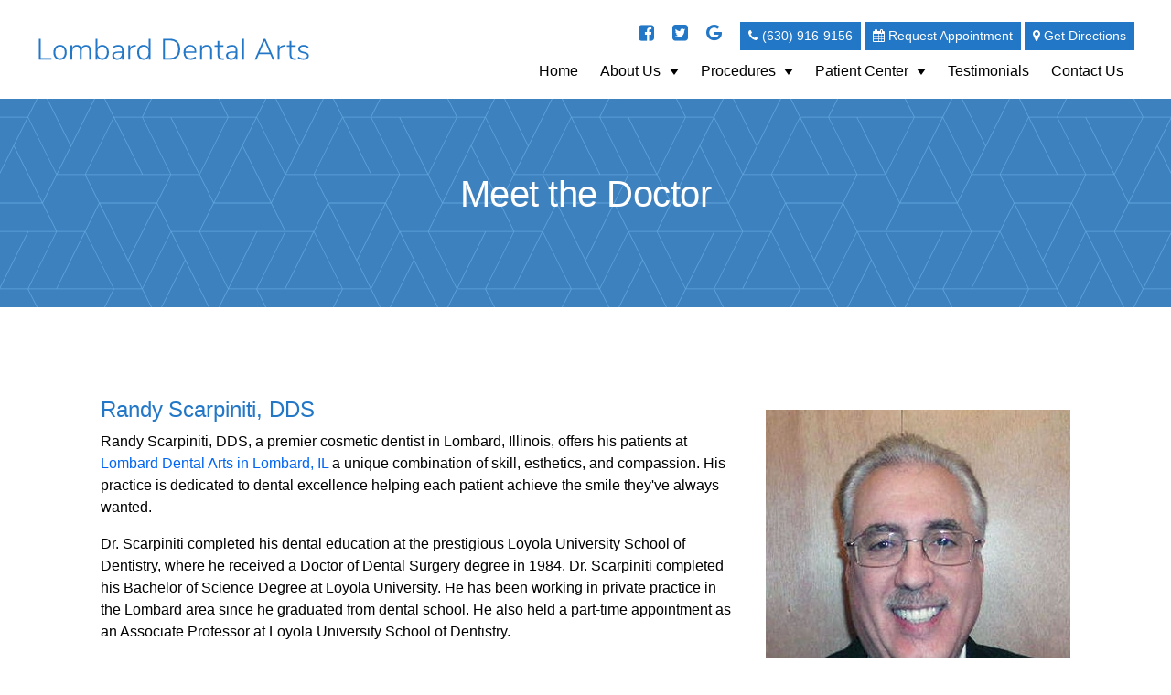

--- FILE ---
content_type: text/html
request_url: https://www.lombarddentalarts.com/meet-the-doctor
body_size: 8949
content:
<!DOCTYPE html>
<html lang="en"><!-- InstanceBegin template="/Templates/MAIN.dwt" codeOutsideHTMLIsLocked="false" -->

<head>
<!-- InstanceBeginEditable name="doctitle" -->
<title>Meet the Doctor | High-quality Dentist in Lombard, IL | Lombard Dental Arts</title>
<!-- InstanceEndEditable -->
<meta charset="UTF-8" />
<meta name="viewport" content="width=device-width, initial-scale=1.0" />
<meta http-equiv="X-UA-Compatible" content="ie=edge" />
<link rel="stylesheet" href="css/main.css" />
<link rel="stylesheet" href="css/clue.css" />
<link href="fonts/font-awesome/css/font-awesome.min.css" rel="stylesheet" type="text/css">
<script src="https://code.jquery.com/jquery-3.3.1.min.js" integrity="sha256-FgpCb/KJQlLNfOu91ta32o/NMZxltwRo8QtmkMRdAu8=" crossorigin="anonymous"></script>
<script src="https://cdnjs.cloudflare.com/ajax/libs/Swiper/4.4.6/js/swiper.min.js"></script>
<script src="js/bootstrap.bundle.min.js"></script>
	
	<!-- This is for the CAPTCHA on forms --> 
	<script src="https://www.google.com/recaptcha/api.js" async defer></script>
    
    <!-- Opengraph, Google Analytics + Ads tracking etc goes here -->
	
	
	
<!-- Global site tag (gtag.js) - Google Analytics -->
<script async src="https://www.googletagmanager.com/gtag/js?id=G-ZE8650036P"></script>
<script>
  window.dataLayer = window.dataLayer || [];
  function gtag(){dataLayer.push(arguments);}
  gtag('js', new Date());

  gtag('config', 'G-ZE8650036P');
</script>	
	
	
<!--Favicon-->
<link rel="apple-touch-icon" sizes="180x180" href="/apple-touch-icon.png">
<link rel="icon" type="image/png" sizes="32x32" href="/favicon-32x32.png">
<link rel="icon" type="image/png" sizes="16x16" href="/favicon-16x16.png">
<link rel="manifest" href="/site.webmanifest">
<link rel="mask-icon" href="/safari-pinned-tab.svg" color="#3e81bf">
<meta name="msapplication-TileColor" content="#3e81bf">
<meta name="theme-color" content="#ffffff">
	
	
	
	
	
<!-- InstanceBeginEditable name="OpenGraph" -->
<meta property="og:type" content="business.business" />
<meta property="og:title" content="Meet the Doctor at Lombard Dental Arts" />
<meta property="og:description" content="Lombard Dental Arts is a family and cosmetic dental office in Lombard, IL with high-quality dental health services for you and your family. We offer the best technology and procedures available to the dental industry because we believe everyone can achieve a beautiful smile that will last a lifetime. Meet the dentist at our practice." />
<meta property="og:image" content="https://www.lombarddentalarts.com/img/og.jpg" />
<!-- InstanceEndEditable -->

<meta property="business:contact_data:street_address"	content="719 S Main Street" /> 
<meta property="business:contact_data:locality"			content="Lombard" />
<meta property="business:contact_data:region"			content="IL"/>
<meta property="business:contact_data:postal_code"		content="60148" /> 
<meta property="business:contact_data:country_name"		content="USA" />
<meta property="business:hours:day" content="monday" />
<meta property="business:hours:start" content="08:00" />
<meta property="business:hours:end" content="17:00" />
<meta property="business:hours:day" content="wednesday" />
<meta property="business:hours:start" content="08:00" />
<meta property="business:hours:end" content="17:00" />
<meta property="business:hours:day" content="thursday" />
<meta property="business:hours:start" content="10:00" />
<meta property="business:hours:end" content="19:00" />
	
	
	
	
    
<!-- InstanceBeginEditable name="head" -->
<!-- InstanceEndEditable -->
<!-- InstanceParam name="CONTENT" type="boolean" value="true" -->
<!-- InstanceParam name="ConsultForm" type="boolean" value="true" -->
</head>

<body>

	
	
	
	
	
	
	
<!-- MENU 4 -->
<div id="top-header">
	<div class="container-fluid">
		<div class="navbar navbar-expand-lg justify-content-between">
		  <div class="d-lg-none"><a class="navbar-toggler mr-1" href="" data-id="headers-4-sidebar-toggle"><img src="./assets/glyphs/burger.svg" alt="Dental Office Near Villa Park, IL" title="Lombard, IL dental office offering cosmetic and family dental services near Villa Park, IL in 60148."/></a></div>
		  <div id="logo"><a href="index.html"><img src="assets/logos/logo.svg" width="300" alt="Lombard, IL Dental Practice" title="Cosmetic and family dental services offered by Lombard Dental Arts in Lombard, IL near 60137."/></a></div>
		  <div class="collapse navbar-collapse flex-grow-0 weight-500">
			<div class="navbar-nav">
			  <div class="nav-item"><a class="nav-link text-dark pl-0" href="index.html" title="Get quality cosmetic dental services in Lombard, IL near 60137 by Dr. Randy Scarpiniti.">Home</a></div>
			  <div class="nav-item dropdown"><a class="nav-link text-dark dropdown-toggle" href="" id="headers-1-dropdown" data-toggle="dropdown">About Us</a>
				<div class="dropdown-menu" aria-labelledby="headers-1-dropdown">
					<a class="dropdown-item" href="meet-the-doctor.html" title="Meet our expert doctor who is well-qualified in cosmetic and family dentistry offering his skills in Lombard, IL near 60101.">Meet the Doctor</a>
					<a class="dropdown-item" href="meet-the-team.html" title="Meet our professional team that offers compassionate and quality pain-free dental care in Lombard, IL near 60181.">Meet the Team</a>
					<a class="dropdown-item" href="technology.html" title="Our high quality dental practice uses the latest dental technology in Lombard, IL near 60181 such as digital radiography to help assess and care for your smile.">Latest Technology</a>
					<a class="dropdown-item" href="smile-gallery.html" title="View the amazing patient transformations of our patients near Villa Park, IL in 60148.">Smile Gallery</a>
					<a class="dropdown-item" href="office-gallery.html" title="Take a look at the interior of our dental office to help prepare for your visit in Lombard, IL near 60137.">Office Gallery</a>
				</div>
			  </div>

			  <div class="nav-item dropdown"><a class="nav-link text-dark dropdown-toggle" href="" id="headers-2-dropdown" data-toggle="dropdown">Procedures</a>
				<div class="dropdown-menu" aria-labelledby="headers-2-dropdown">
					<a class="dropdown-item" href="exams-cleanings.html" title="Our professional dental team offers high quality dental cleaning and exams near Glen Ellyn, IL in Lombard, IL.">Exams &amp; Cleanings</a>
					<a class="dropdown-item" href="invisible-braces.html" title="Perfect your smile by straightening your teeth with braces near Oakbrook Terrace, IL in 60148.">Braces</a>
					<a class="dropdown-item" href="missing-one-tooth.html" title="Our dental experts can assist with a dental implant to fix when missing one tooth in Lombard, IL near 60181.">Missing One Tooth?</a>
					<a class="dropdown-item" href="missing-multiple-teeth.html" title="Our professional dental team at Lombard Dental Arts can help you fix when you're missing multiple teeth in Lombard, IL near 60181.">Missing Multiple Teeth?</a>
					<a class="dropdown-item" href="missing-all-teeth.html" title="Dr. Randy Scarpiniti can help you fix your smile if you're missing all your teeth with quality dental implants near Villa Park, IL in 60148. ">Missing All Your Teeth?</a>
					<a class="dropdown-item" href="dentures.html" title="Dr. Randy Scarpiniti can assist with high quality dentures including full and partial dentures at Lombard Dental Arts in 60148 near Villa Park, IL.">Full &amp; Partial Dentures</a>
					<a class="dropdown-item" href="whitening.html" title="Our professional dental team help the community get teeth whitening near 60101 in Lombard, IL.">Teeth Whitening</a>
					<a class="dropdown-item" href="veneers.html" title="Improve your smile with dental veneers by our highly recommended staff in Lombard, IL near 60181.">Veneers</a>
					<a class="dropdown-item" href="lumineers.html" title="Use an affordable option to perfect your smile with Lumineers by our highly recommended dental team in Lombard, IL near 60137.">Lumineers</a>
					<a class="dropdown-item" href="tmj-tmd.html" title="Our professional dental team can assist with your TMJ/TMD pain so you can be pain-free with the assistance of Dr. Randy Scarpiniti in Lombard, IL near Villa Park, IL.">TMJ/TMD</a>
					<a class="dropdown-item" href="root-canals.html" title="Our expert denal practice can help you with tooth pain from infected and decayed teeth by performing a root canal to fix the infected tooth in Lombard, IL near Villa Park, IL.">Root Canals</a>
					<a class="dropdown-item" href="crowns-bridges.html" title="Lombard Dental Arts offered dental crowns and bridges to help restore the natural appearance and prevent deterioration in Villa Park, IL near 60181.">Crowns &amp; Bridges</a>
					<a class="dropdown-item" href="fillings-bonding.html" title="Treat your tooth that has tooth decay with fillings and bondings in Lombard, IL near 60101.">Fillings &amp; Bonding</a>
					<a class="dropdown-item" href="gum-disease.html" title="Treat your mouth which has a bacterial infection also known as gum disease with proper dental cleanings in Lombard, IL near 60137.">Gum Disease</a>
					<a class="dropdown-item" href="sedation-dentistry.html" title="Our highly recommended dental office offers sedation dentistry so you can have anxiety-free and pain-free dental treatment near Villa Park, IL in 60148.">Comfort Dentistry</a>
					<a class="dropdown-item" href="oral-cancer-screening.html" title="Get a oral cancer screening today during your dental visit to help ensure you catch any possible cancer early in Lombard, IL near 60137.">Oral Cancer Screening</a>
				</div>
			  </div>				

			  <div class="nav-item dropdown"><a class="nav-link text-dark dropdown-toggle" href="" id="headers-5-dropdown" data-toggle="dropdown">Patient Center</a>
				<div class="dropdown-menu" aria-labelledby="headers-5-dropdown">
					<a class="dropdown-item" href="https://lombard.toothority.com" target="_blank" title="Video patient education is available so you can learn more about common dental procedures with a comprehensive video understanding in Lombard, IL near 60101.">Video Patient Education</a>
					<a class="dropdown-item" href="financing.html" title="Use flexible financing for your dental care at Lombard Dental Arts near Villa Park, IL in 60148.">Financing</a>
					<a class="dropdown-item" href="specials.html" title="Our dental practice Lombard Dental Arts in Lombard, IL near 60181 offers specials to save some money while you receive dental care.">Specials</a>
				</div>
			  </div>

			  <div class="nav-item"><a class="nav-link text-dark" href="testimonials.html" title="Read our Lombard Dental Arts testimonials to understand the quality care provided by our professional team near 60181.">Testimonials</a></div>
			  <div class="nav-item"><a class="nav-link text-dark" href="contact-us.html" title="Contact our exceptional dental practice of Lombard Dental Arts in Lombard, IL to schedule a quality cosmetic or general dentistry appointment near 60181.">Contact Us</a></div>
			</div>
		  </div>
		</div>


		<div class="navbar-side" id="headers-4-sidebar">
		  <div class="navbar-side-content d-flex flex-column justify-content-between">
			<div class="weight-700"><a class="navbar-side-close mb-4" href="" data-id="headers-4-sidebar-close"><img src="./assets/glyphs/close-inverted.svg" width="32" alt="Dental Office Near Villa Park, IL" title="Visit our dental office in Lombard, IL near 60137 for general and cosmetic dental services."/></a>
			  <div class="navbar-nav">
				<div class="nav-item"><a class="nav-link text-dark pl-0" href="index.html" title="Quality dental office in Lombard, IL near Glen Ellyn, IL offers general and cosmetic dentistry to the community.">Home</a></div>
				<div class="nav-item dropdown"><a class="nav-link text-dark dropdown-toggle" href="#" id="headers-6-dropdown">About Us</a>
					<div class="dropdown-menu" aria-labelledby="headers-6-dropdown">
						<a class="dropdown-item" href="meet-the-doctor.html" title="Learn more about the medical background of our highly recommended dental practice Dr. Scarpiniti near Lombard, IL in 60148.">Meet the Doctor</a>
						<a class="dropdown-item" href="meet-the-team.html" title="Our dental practice of Lombard Dental Arts offers an amazing team that will help you get quality dental cleanings and examsn in Lombard, IL near 60101.">Meet the Team</a>
						<a class="dropdown-item" href="technology.html" title="Lombard Dental Arts uses state-of-the-art dental technology during dental visits in 60148 near Villa Park, IL.">Latest Technology</a>
						<a class="dropdown-item" href="smile-gallery.html" title="Take a peak at the smile transformations that Dr. Randy Scarpiniti has assisted with in Lombard, IL near 60181.">Smile Gallery</a>
						<a class="dropdown-item" href="office-gallery.html" title="Take a virtual view of our office interior to prepare for your dental appointment near Glen Ellyn, IL in 60148.">Office Gallery</a>
					</div>
				</div> 
				<div class="nav-item dropdown"><a class="nav-link text-dark dropdown-toggle" href="#" id="headers-7-dropdown">Procedures</a>
					<div class="dropdown-menu" aria-labelledby="headers-7-dropdown">
						<a class="dropdown-item" href="exams-cleanings.html" title="Get your 6 month dental cleaning and exam with our professional team in 60148 near Villa Park, IL.">Exams &amp; Cleanings</a>
						<a class="dropdown-item" href="invisible-braces.html" title="Perfect your smile with dental braces that can assist with straightening your teeth in Lombard, IL near Glen Ellyn, IL.">Braces</a>
						<a class="dropdown-item" href="missing-one-tooth.html" title="If you're misisng one tooth our quality dental practice can help restore your smile in Lombard, IL near 60181.">Missing One Tooth?</a>
						<a class="dropdown-item" href="missing-multiple-teeth.html" title="If you're misisng multiple tooth our quality dental office can help restore your smile in 60148 near 60181.">Missing Multiple Teeth?</a>
						<a class="dropdown-item" href="missing-all-teeth.html" title="If you're misisng all your teeth our quality dental practice can help restore your smile in Lombard, IL near 60137.">Missing All Your Teeth?</a>
						<a class="dropdown-item" href="dentures.html" title="If you're perfecting your smile, our dental practice offers a more affordable option for full or partial dentures near 60148 in Villa Park, IL.">Full &amp; Partial Dentures</a>
						<a class="dropdown-item" href="whitening.html" title="Improve the color of your teeth by making them whiter with teeth whitening near Villa Park, IL in Lombard, IL.">Teeth Whitening</a>
						<a class="dropdown-item" href="veneers.html" title="Our professional dental office offers porcelain veneers to the community near Glen Ellyn, IL in 60148.">Veneers</a>
						<a class="dropdown-item" href="lumineers.html" title="Perfect your teeth with lumineers which is an affordable option to fix damaged or stained teeth in Villa Park, IL near 60148.">Lumineers</a>
						<a class="dropdown-item" href="tmj-tmd.html" title="Treat your TMJ/TMD pain with Dr. Randy Scarpiniti who can help you get TMD Relief in Lombard, IL near 60181.">TMJ/TMD</a>
						<a class="dropdown-item" href="root-canals.html" title="Treat your infected or decayed teeth with a root canal, avoid getting a root canal by seeing your dentist regaularly for regulary cleanings in Lombard, IL.">Root Canals</a>
						<a class="dropdown-item" href="crowns-bridges.html" title="Fix damaged tooth with crowns and bridges with our professional team near Lombard, IL in 60148.">Crowns &amp; Bridges</a>
						<a class="dropdown-item" href="fillings-bonding.html" title="Restrore your smile by treating for both tooth and tooth decay in 60148 near Glen Ellyn, IL.">Fillings &amp; Bonding</a>
						<a class="dropdown-item" href="gum-disease.html" title="Treat a bacterial infection in your gums of gum disease with the cleaning and exams of our dental hygienists.">Gum Disease</a>
						<a class="dropdown-item" href="sedation-dentistry.html" title="Our dental team offers sedation dentistry to protect your peace duirng dental procedures.">Comfort Dentistry</a>
						<a class="dropdown-item" href="oral-cancer-screening.html" title="Our professional dental team will check you for an oral cancer screening while you are getting dental procedures in Lombard, IL in Villa Park, IL.">Oral Cancer Screening</a>
					</div>
				</div> 
				<div class="nav-item dropdown"><a class="nav-link text-dark dropdown-toggle" href="#" id="headers-8-dropdown">Patient Center</a>
					<div class="dropdown-menu" aria-labelledby="headers-8-dropdown">
						<a class="dropdown-item" href="https://lombard.toothority.com" target="_blank" title="View our quality dental videos that showcase patient education materials offered by our dentists in Lombard, IL near Glen Ellyn, IL.">Video Patient Education</a>
						<a class="dropdown-item" href="financing.html" title="Care Credit is available for flexible financing options to pay for your dental visits in Lombard, IL.">Financing</a>
						<a class="dropdown-item" href="specials.html">Specials</a>
					</div>
				</div>  
				<div class="nav-item"><a class="nav-link text-dark" href="testimonials.html" title="View our dental practice interior is protect your peace of mind about the quality of our services in Lombard, IL near Glen Ellyn, IL.">Testimonials</a></div>
				<div class="nav-item"><a class="nav-link text-dark" href="contact-us.html" title="Contact Lombard Dental Arts today to schedule our quality services for cosmetic and family dentistry near Glen Ellyn, IL in Lombard, IL.">Contact Us</a></div>
			  </div>
			</div>
			<div>
			  <p class="social my-3">
				  <a class="transparent-invert-link" href="https://www.facebook.com/lombarddentalarts?ref=hl" target="_blank"><i class="fa fa-facebook-square" aria-hidden="true"></i></a>
				  <a class="transparent-invert-link ml-2" href="https://twitter.com/LombardDental" target="_blank"><i class="fa fa-twitter-square" aria-hidden="true"></i></a>
				  <a class="transparent-invert-link ml-2" href="https://g.page/LombardDentalArts?share" target="_blank"><i class="fa fa-google" aria-hidden="true"></i></a>
			  </p>
			  <p class="contact small mb-0">
				  <span class="d-block d-xl-inline text-muted mb-1 mb-xl-0 mr-2">
					  <a href="https://www.cluedentalmarketing.com" target="_blank">Website Design</a> by <a href="https://www.cluedentalmarketing.com" target="_blank">Clue Dental Marketing</a> &copy; <script>document.write(new Date().getFullYear())</script>. All right reserved.
				  </span>
				  <a class="text-muted mr-2" href="sitemap.html"><span>Sitemap</span></a>
				  <a class="text-muted" href="privacy-policy.html"><span>Privacy Policy</span></a>
			  </p>
			</div>
		  </div>
		  <div class="navbar-side-content weight-700"><a class="navbar-side-close mb-4" href="" data-id="headers-4-sidebar-close"><img src="./assets/glyphs/close-inverted.svg" width="32" /></a></div>
		</div>
		<script>
		  $(function() {
			$('[data-id=headers-4-sidebar-toggle]').click(function(e) {
			  e.preventDefault();
			  $('#headers-4-sidebar').toggleClass('show');
			});
			$('[data-id=headers-4-sidebar-close]').click(function(e) {
			  e.preventDefault();
			  $('#headers-4-sidebar').removeClass('show');
			});
		  });



			$( ".navbar-side .dropdown" ).click(function() {

			   $(this).children(".dropdown-menu").toggle( "slow", function() {
					// Animation complete.
				  });
			});


		</script>
	</div>
</div>	
	
	
	<!-- RESPONSIVE CALL-TO-ACTION BUTTONS -->
	<div id="headercontact" class="container-fluid fixed-top" style="position: absolute">
		<div class="d-lg-flex justify-content-between pb-3 py-lg-2">
		  <div class="small mb-2 mb-lg-0"></div>
		  <div class="small">
			  
			  <a href="https://www.facebook.com/lombarddentalarts?ref=hl" target="_blank" class="social ml-2"><i class="fa fa-facebook-square" aria-hidden="true"></i></a>
			  <a href="https://twitter.com/LombardDental" target="_blank" class="social ml-2"><i class="fa fa-twitter-square" aria-hidden="true"></i></a>
			  <a href="https://g.page/LombardDentalArts?share" target="_blank" class="social mx-2"><i class="fa fa-google" aria-hidden="true"></i></a> 
			  
			  <a class="mt-1 mt-sm-0 btn btn-sm btn-primary" href="tel:+16309169156"><i class="fa fa-phone"></i> (630) 916-9156</a>
			  <a class="mt-1 mt-sm-0 btn btn-sm btn-primary" href="request-appt.html#apptreq"><i class="fa fa-calendar"></i> Request Appointment</a>
			  <a class="mt-1 mt-sm-0 btn btn-sm btn-primary" href="https://maps.apple.com/?q=719%20S%20Main%20St%2C%20Lombard%2C%20IL%2060148" target="_blank"><i class="fa fa-map-marker"></i> Get Directions</a>
			  
		  </div>
		</div>
	</div>
	
	
	
	
	
	<!-- InstanceBeginEditable name="ABOVE_CONTENT" -->
	
		<!-- COVER 7 -->
		<div id="inside-header">
			<div class="py-1">
			  <div class="container">
				<div class="py-4">
				  <div class="row justify-content-center text-center py-2">
					<div class="col-12 col-md-10">
					  <h1>Meet the Doctor</h1>
					</div>
				  </div>
				</div>
			  </div>
			</div>
		</div>
	
	<!-- InstanceEndEditable -->
	
	
	
	
	
	
	
	
	
	
	
		<div class="container" id="content">
			<!-- InstanceBeginEditable name="COPY" -->
			
				<!-- WORDS GO HERE -->
			
				<div class="row">
					<div class="col-12 col-md-8 order-2 order-md-1">
						<h2 class="mb-1">Randy Scarpiniti, DDS</h2>
						<p>Randy Scarpiniti, DDS, a premier cosmetic dentist in Lombard, Illinois, offers his patients at <a href="index.html" title="Lombard Dental Arts offers exceptional cosmetic dental services from our professional team to the community in Lombard, IL near 60101.">Lombard Dental Arts in Lombard, IL</a> a unique combination of skill, esthetics, and compassion. His practice is dedicated to dental excellence helping each patient achieve the smile they've always wanted. </p>
						<p>Dr. Scarpiniti completed his dental education at the prestigious Loyola University School of Dentistry, where he received a Doctor of Dental Surgery degree in 1984. Dr. Scarpiniti completed his Bachelor of Science Degree at Loyola University. He has been working in private practice in the Lombard area since he graduated from dental school. He also held a part-time appointment as an Associate Professor at Loyola University School of Dentistry.</p>
						<p>Dr. Scarpiniti has taken post-graduate coursework in cosmetic dentistry, orthodontics, and dental implants. He has taken coursework in ceramic and veneer restorations with experts from across the county to provide his patients with the most advanced techniques available.</p>
						<p>Dr. Scarpiniti is a respected member of the dental community. He was awarded the American Association of Orthodontists Award in 1984. Dr. Randy Scarpiniti is a native of Hillside, Illinois and attended Proviso West High School. He is married with two children and has coached boys' baseball and girls' softball in Lombard since 1999.</p>
					</div>

					<div class="col-12 col-md-4 mb-2 order-1 order-md-2">
						<img src="img/staff/dr-scarpiniti.jpg" alt="Dr. Randy Scarpiniti in Lombard, IL" title="Dr. Randy Scarpiniti an expert cosmetic dentist who is a respected and highly recommended dentist in Lombard, IL near 60181.">
					</div>
				</div>
			
			
				<hr>
			
			
				<h2>Advanced Dental Education in Cosmetic Dentistry:</h2>
				<div class="row justify-content-center mb-2">
				  <div class="col-12">
					<div class="row">
					  <div class="col-12 col-md-5 ml-0 ml-md-3 mb-md-0">
						<ul class="custom-list">
							<li><strong><a href="lumineers.html" title="Our quality dental practice offers safe, quick, and affordable way to perfect your smile with Lumineers near Villa Park in 60148.">Lumineers</a> </strong> – Dr. Barry Freydbery, American Society for Clinical Research, Chicago, IL</li>
							<li><strong><a href="missing-one-tooth.html" title="Lombard Dental Arts offers treatment to help fix missing teeth with highly recommended dental implants in Lombard, IL near 60137.">Dental Implants</a></strong> – Dr. Timothy Walsh, Chicago, IL</li>
							<li><strong><a href="invisible-braces.html" title="Lombard Dental Arts offers invisible braces to help straighten teeth in Lombard, IL near 60137.">Invisalign</a></strong> – Align Technology, Las Vegas, NV</li>
							<li><strong>Anatomy</strong> – United States Dental Institute, Chicago, IL</li>
							<li><strong>Radiology</strong> – United States Dental Institute, Chicago, IL</li>
							<li><strong><a href="tmj-tmd.html" title="Treat jaw pain for temporomandibular joint pain at our dental practice in Lombard, IL near Villa Park, IL.">TMJ</a></strong> – United States Dental Institute, Chicago, IL</li>
							<li><strong>Orthodontics</strong> – United States Dental Institute, Chicago, IL</li>
						</ul>
					  </div>
					  <div class="col-12 col-md-5 ml-0 ml-md-3">
						<ul class="custom-list">
							<li><strong>Oral Diagnosis</strong> – United States Dental Institute, Chicago, IL</li>
							<li><strong>Dental Materials</strong> – Arcolian Dental Arts Society, Chicago, IL</li>
							<li><strong><a href="crowns-bridges.html" title="Lombard Dental Arts offers quality dental crowns and bridges to fix damaged or missing teeth in Lombard, IL near 60101.">Ceramic Crowns/Restorations</a></strong> – Dr. David Hornbrook, San Diego, CA</li>
							<li><strong>Reconstructive Therapy</strong> – Tufts University of Dental Medicine, Medford, MA</li>
							
						</ul>
					  </div>
					</div>
				  </div>
				</div>
			
			
				<hr>
			
			
				<h2>Currently a Good Standing Member Of the Following Professional Organizations:</h2>
				<div class="row justify-content-center text-center pt-0 pb-2">
				  <div class="col-12 col-md-3 gallery-item mb-md-0"><img class="w-100" src="./img/associations/american-association-cosmetic-dentistry.svg" alt="Dentist Memeber of AACD" title="Our expert cosmetic dentist is a member of the American Academy of Cosmetic Dentistry in Lombard, IL near 60137." /></div>
				  <div class="col-12 col-md-3 gallery-item mb-md-0"><img class="w-100" src="./img/associations/academy-general-dentistry.svg" alt="Dentist Memeber of AGD" title="Dr. Randy Scarpiniti near Lombard, IL is a member of the Academy of General Dentistry."/></div>
				  <div class="col-12 col-md-3 gallery-item mb-0"><img class="w-100" src="./img/associations/arcolian-dental-arts-society.jpg" alt="Dentist Memeber of AACD" title="Our dentist is a member of Arcolian Dental Arts Society near Oakbrook Terrace, IL in 60148."/></div>
				</div>
			
			<!-- InstanceEndEditable -->
		</div>
	
	
	
	
	
	
	
	
	
	
	
	
	
	
	
	
	
	
	
	
	
	
	
	
	
	
	
	
	
	<!-- InstanceBeginEditable name="BELOW_CONTENT" -->
	
		<!-- BELOW CONTENT LAYOUT ELEMENTS GO HERE -->
	
	<!-- InstanceEndEditable -->
	
	
	
	
	
	
	
	
	
	
	
	
	
		<!-- FORMS 7 -->
		<div id="request-banner">
			<div class="container">
				<h1 class="row justify-content-center text-center pt-4">Request a Consultation!</h1>
				
			

				<div class="row justify-content-center pt-3 pb-4">
				  <div class="col-12 col-md-9 col-lg-7">
					<form class="mb-3" action="inquiry/mail.php" method="post" id="request-consultation">
					  <div class="row">
						<div class="col-12">
						  <div class="form-group"><input name="name" class="form-control form-control-lg" type="text" placeholder="Name" required /></div>
						</div>
					  </div>
                        
                      <div id="lastname">
                          <input name="lastname" class="form-control form-control-lg" type="text" placeholder="Last Name" tabindex="-1" autocomplete="off" />
                      </div>
                        
					  <div class="row">
						<div class="col-12 col-md-6 pr-md-1">
						  <div class="form-group"><input name="email" class="form-control form-control-lg" type="email" placeholder="Email" required /></div>
						</div>
						<div class="col-12 col-md-6 pl-md-1">
						  <div class="form-group"><input name="phone" class="form-control form-control-lg" type="tel" placeholder="Phone Number" required /></div>
						</div>
					  </div>
						
					  <div class="row">
						<div class="col-12 pr-md-1 text-center">
					 	 <div class="g-recaptcha" data-sitekey="6LfGsbYaAAAAAPtGcP35J6Tkqbehty-0NHCRO7kk" style="display: inline-block;"></div>
						</div>
					  </div>

					  <input type="submit" class="btn btn-lg btn-primary btn-block g-recaptcha" />

					</form>
				  </div>
				</div>
				<script>
				  $(function() {
					const PASS_ICONS = {
					  hide: './assets/glyphs/hide-off.svg',
					  show: './assets/glyphs/hide-on.svg',
					};

					$('[data-role=forms-7-toggle-password]').click(function(e) {
					  e.preventDefault();
					  const $target = $('[data-role=' + $(this).attr('data-target') + ']');
					  const isHidden = $target.attr('type') === 'password';

					  $(this).find('img').attr('src', PASS_ICONS[isHidden ? 'show' : 'hide']);
					  $target.attr('type', isHidden ? 'text' : 'password');
					});
				  });

				</script>
			</div>
		</div>	
		
	
	
	
	

	
	
	<div id="three-touts">
		<div class="container-fluid">
			<div class="row py-4">
			  <div class="col-12 col-md-4 mb-4 mb-md-0 text-center text-md-left">
				<h2>Location</h2>
				<p>719 S Main Street, Lombard, IL 60148</p>

				<p>Phone: <a href="tel:+16309169156"><span style="color: black;"> (630) 916-9156</span></a></p>

				<a href="https://www.facebook.com/lombarddentalarts?ref=hl" target="_blank" class="social"><i class="fa fa-facebook-square" aria-hidden="true"></i></a>

				<a href="https://twitter.com/LombardDental" target="_blank" class="social ml-2"><i class="fa fa-twitter-square" aria-hidden="true"></i></a>

				<a href="https://g.page/LombardDentalArts?share" target="_blank" class="social mx-2"><i class="fa fa-google" aria-hidden="true"></i></a>   

			  </div>

			  <div class="col-12 col-md-4 mb-3 mb-md-0">
				<h2 class="text-center text-md-left">Office Hours</h2>
				<table class="table">
				  <tbody>
					<tr>
					  <th scope="row">Monday</th>
					  <td>8 am – 5 pm</td>
					</tr>
					<tr>
					  <th scope="row">Tuesday</th>
					  <td>Closed</td>
					</tr>
					<tr>
					  <th scope="row">Wednesday</th>
					  <td>8 am – 5 pm</td>
					</tr>
					<tr>
					  <th scope="row">Thursday</th>
					  <td>10 am – 7 pm</td>
					</tr>  
					<tr>
					  <th scope="row">Friday</th>
					  <td>Closed</td>
					</tr> 
					<tr>
					  <th scope="row">Saturday</th>
					  <td>Closed</td>
					</tr> 
					<tr>
					  <th scope="row">Sunday</th>
					  <td>Closed</td>
					</tr>  
				  </tbody>
				</table>
			  </div>

			  <div class="col-12 col-md-4">
				<iframe src="https://www.google.com/maps/embed?pb=!1m14!1m8!1m3!1d5941.953284416447!2d-88.017547!3d41.871849!3m2!1i1024!2i768!4f13.1!3m3!1m2!1s0x0%3A0xdef7e6f001adaf8e!2sLombard%20Dental%20Arts!5e0!3m2!1sen!2sus!4v1608241566335!5m2!1sen!2sus" frameborder="0" style="border:0; width: 100%; height: 100%;" allowfullscreen></iframe>
			  </div>
			</div>
		</div>
	</div>
	
	
	
	
<!-- FOOTER 5 -->
<div id="footer"> 
	<div class="container-fluid">
		<div class="d-lg-flex justify-content-between py-3 py-lg-2">
		  <div class="small mb-2 mb-lg-0"><span class="text-muted mr-5"><a href="https://www.cluedentalmarketing.com" target="_blank">Website Design</a> by 
			  <a href="https://www.cluedentalmarketing.com" target="_blank">Clue Dental Marketing</a> &copy; <script>document.write(new Date().getFullYear())</script>. All right reserved.</span></div>
		  
		  <div class="small">
			  <a class="d-block d-lg-inline text-muted ml-lg-3 mb-2 mb-lg-0" href="sitemap.html"><span>Sitemap</span></a>
			  <a class="d-block d-lg-inline text-muted ml-lg-3" href="privacy-policy.html"><span>Privacy Policy</span></a>
		  </div>
		</div>
	</div> 
</div>	
	
	
	
<div itemscope itemtype="http://schema.org/Dentist" style="display: none;">
	<span itemprop="name">Lombard Dental Arts</span>
	<link itemprop="url" href="https://www.lombarddentalarts.com/" />
	<link itemprop="hasMap" href="https://g.page/LombardDentalArts?share" />
	<img itemprop="logo" src="img/new-logo.png"/>
	<img itemprop="image" src="img/og.jpg" />
	<div itemprop="address" itemscope itemtype="http://schema.org/PostalAddress">
		<span itemprop="streetAddress">719 S Main Street</span>
		<span itemprop="addressLocality">Lombard</span>
		<span itemprop="addressRegion">IL</span>
		<span itemprop="postalCode">60148</span>
	</div>
	<span itemprop="telephone">1-630-916-9156</span>
	<link href="mailto:randyscarpiniti@att.net" itemprop="email" />
	<link href="https://www.facebook.com/lombarddentalarts?ref=hl" itemprop="sameAs" />
	<link href="https://twitter.com/LombardDental" itemprop="sameAs" />
	<time itemprop="openingHours" datetime="Mo 8:00-17:00">Monday: 8am – 5pm</time>
	<time itemprop="openingHours" datetime="We 8:00-17:00">Wednesday: 8am – 5pm</time>
	<time itemprop="openingHours" datetime="Th 10:00-19:00">Thursday: 10am – 7pm</time>
	<span itemprop="currenciesAccepted">USD</span>
	<span itemprop="paymentAccepted">Cash, Check, MasterCard, Visa, Discover, Most Dental Insurance Plans, CareCredit</span>
	<div itemprop="founder" itemscope itemtype="http://schema.org/Person">
		<span itemprop="name">Randy Scarpiniti</span>
		<span itemprop="jobTitle">Doctor</span>
	</div>
</div>		

	
	
	
<!-- Save Google Ads GCLID to Cookie -->
<script src="js/save_gclid_cookie.js"></script>
	
	
	
	
<!-- Toothority 4K -->
<script src="https://assets.toothority.com/scripts/hls.min.js"></script>
<script src="https://assets.toothority.com/scripts/muvi-fancy.js"></script>		
	
	
	
	
	
<!-- Userway Widget -->		
<script>
	var _userway_config = {
	  position: '5',
	  account: 'r4WdiF5Dua'
	};
	
	(function(d){var s = d.createElement("script");s.setAttribute("data-account", "r4WdiF5Dua");s.setAttribute("src", "https://cdn.userway.org/widget.js");(d.body || d.head).appendChild(s);})(document)</script>
	
<noscript>Please ensure Javascript is enabled for purposes of <a href="https://userway.org">website accessibility</a></noscript>	
	
	
	
	
</body>

<!-- InstanceEnd --></html>


--- FILE ---
content_type: text/html; charset=utf-8
request_url: https://www.google.com/recaptcha/api2/anchor?ar=1&k=6LfGsbYaAAAAAPtGcP35J6Tkqbehty-0NHCRO7kk&co=aHR0cHM6Ly93d3cubG9tYmFyZGRlbnRhbGFydHMuY29tOjQ0Mw..&hl=en&v=7gg7H51Q-naNfhmCP3_R47ho&size=normal&anchor-ms=20000&execute-ms=30000&cb=9o0xjgiueio6
body_size: 48811
content:
<!DOCTYPE HTML><html dir="ltr" lang="en"><head><meta http-equiv="Content-Type" content="text/html; charset=UTF-8">
<meta http-equiv="X-UA-Compatible" content="IE=edge">
<title>reCAPTCHA</title>
<style type="text/css">
/* cyrillic-ext */
@font-face {
  font-family: 'Roboto';
  font-style: normal;
  font-weight: 400;
  font-stretch: 100%;
  src: url(//fonts.gstatic.com/s/roboto/v48/KFO7CnqEu92Fr1ME7kSn66aGLdTylUAMa3GUBHMdazTgWw.woff2) format('woff2');
  unicode-range: U+0460-052F, U+1C80-1C8A, U+20B4, U+2DE0-2DFF, U+A640-A69F, U+FE2E-FE2F;
}
/* cyrillic */
@font-face {
  font-family: 'Roboto';
  font-style: normal;
  font-weight: 400;
  font-stretch: 100%;
  src: url(//fonts.gstatic.com/s/roboto/v48/KFO7CnqEu92Fr1ME7kSn66aGLdTylUAMa3iUBHMdazTgWw.woff2) format('woff2');
  unicode-range: U+0301, U+0400-045F, U+0490-0491, U+04B0-04B1, U+2116;
}
/* greek-ext */
@font-face {
  font-family: 'Roboto';
  font-style: normal;
  font-weight: 400;
  font-stretch: 100%;
  src: url(//fonts.gstatic.com/s/roboto/v48/KFO7CnqEu92Fr1ME7kSn66aGLdTylUAMa3CUBHMdazTgWw.woff2) format('woff2');
  unicode-range: U+1F00-1FFF;
}
/* greek */
@font-face {
  font-family: 'Roboto';
  font-style: normal;
  font-weight: 400;
  font-stretch: 100%;
  src: url(//fonts.gstatic.com/s/roboto/v48/KFO7CnqEu92Fr1ME7kSn66aGLdTylUAMa3-UBHMdazTgWw.woff2) format('woff2');
  unicode-range: U+0370-0377, U+037A-037F, U+0384-038A, U+038C, U+038E-03A1, U+03A3-03FF;
}
/* math */
@font-face {
  font-family: 'Roboto';
  font-style: normal;
  font-weight: 400;
  font-stretch: 100%;
  src: url(//fonts.gstatic.com/s/roboto/v48/KFO7CnqEu92Fr1ME7kSn66aGLdTylUAMawCUBHMdazTgWw.woff2) format('woff2');
  unicode-range: U+0302-0303, U+0305, U+0307-0308, U+0310, U+0312, U+0315, U+031A, U+0326-0327, U+032C, U+032F-0330, U+0332-0333, U+0338, U+033A, U+0346, U+034D, U+0391-03A1, U+03A3-03A9, U+03B1-03C9, U+03D1, U+03D5-03D6, U+03F0-03F1, U+03F4-03F5, U+2016-2017, U+2034-2038, U+203C, U+2040, U+2043, U+2047, U+2050, U+2057, U+205F, U+2070-2071, U+2074-208E, U+2090-209C, U+20D0-20DC, U+20E1, U+20E5-20EF, U+2100-2112, U+2114-2115, U+2117-2121, U+2123-214F, U+2190, U+2192, U+2194-21AE, U+21B0-21E5, U+21F1-21F2, U+21F4-2211, U+2213-2214, U+2216-22FF, U+2308-230B, U+2310, U+2319, U+231C-2321, U+2336-237A, U+237C, U+2395, U+239B-23B7, U+23D0, U+23DC-23E1, U+2474-2475, U+25AF, U+25B3, U+25B7, U+25BD, U+25C1, U+25CA, U+25CC, U+25FB, U+266D-266F, U+27C0-27FF, U+2900-2AFF, U+2B0E-2B11, U+2B30-2B4C, U+2BFE, U+3030, U+FF5B, U+FF5D, U+1D400-1D7FF, U+1EE00-1EEFF;
}
/* symbols */
@font-face {
  font-family: 'Roboto';
  font-style: normal;
  font-weight: 400;
  font-stretch: 100%;
  src: url(//fonts.gstatic.com/s/roboto/v48/KFO7CnqEu92Fr1ME7kSn66aGLdTylUAMaxKUBHMdazTgWw.woff2) format('woff2');
  unicode-range: U+0001-000C, U+000E-001F, U+007F-009F, U+20DD-20E0, U+20E2-20E4, U+2150-218F, U+2190, U+2192, U+2194-2199, U+21AF, U+21E6-21F0, U+21F3, U+2218-2219, U+2299, U+22C4-22C6, U+2300-243F, U+2440-244A, U+2460-24FF, U+25A0-27BF, U+2800-28FF, U+2921-2922, U+2981, U+29BF, U+29EB, U+2B00-2BFF, U+4DC0-4DFF, U+FFF9-FFFB, U+10140-1018E, U+10190-1019C, U+101A0, U+101D0-101FD, U+102E0-102FB, U+10E60-10E7E, U+1D2C0-1D2D3, U+1D2E0-1D37F, U+1F000-1F0FF, U+1F100-1F1AD, U+1F1E6-1F1FF, U+1F30D-1F30F, U+1F315, U+1F31C, U+1F31E, U+1F320-1F32C, U+1F336, U+1F378, U+1F37D, U+1F382, U+1F393-1F39F, U+1F3A7-1F3A8, U+1F3AC-1F3AF, U+1F3C2, U+1F3C4-1F3C6, U+1F3CA-1F3CE, U+1F3D4-1F3E0, U+1F3ED, U+1F3F1-1F3F3, U+1F3F5-1F3F7, U+1F408, U+1F415, U+1F41F, U+1F426, U+1F43F, U+1F441-1F442, U+1F444, U+1F446-1F449, U+1F44C-1F44E, U+1F453, U+1F46A, U+1F47D, U+1F4A3, U+1F4B0, U+1F4B3, U+1F4B9, U+1F4BB, U+1F4BF, U+1F4C8-1F4CB, U+1F4D6, U+1F4DA, U+1F4DF, U+1F4E3-1F4E6, U+1F4EA-1F4ED, U+1F4F7, U+1F4F9-1F4FB, U+1F4FD-1F4FE, U+1F503, U+1F507-1F50B, U+1F50D, U+1F512-1F513, U+1F53E-1F54A, U+1F54F-1F5FA, U+1F610, U+1F650-1F67F, U+1F687, U+1F68D, U+1F691, U+1F694, U+1F698, U+1F6AD, U+1F6B2, U+1F6B9-1F6BA, U+1F6BC, U+1F6C6-1F6CF, U+1F6D3-1F6D7, U+1F6E0-1F6EA, U+1F6F0-1F6F3, U+1F6F7-1F6FC, U+1F700-1F7FF, U+1F800-1F80B, U+1F810-1F847, U+1F850-1F859, U+1F860-1F887, U+1F890-1F8AD, U+1F8B0-1F8BB, U+1F8C0-1F8C1, U+1F900-1F90B, U+1F93B, U+1F946, U+1F984, U+1F996, U+1F9E9, U+1FA00-1FA6F, U+1FA70-1FA7C, U+1FA80-1FA89, U+1FA8F-1FAC6, U+1FACE-1FADC, U+1FADF-1FAE9, U+1FAF0-1FAF8, U+1FB00-1FBFF;
}
/* vietnamese */
@font-face {
  font-family: 'Roboto';
  font-style: normal;
  font-weight: 400;
  font-stretch: 100%;
  src: url(//fonts.gstatic.com/s/roboto/v48/KFO7CnqEu92Fr1ME7kSn66aGLdTylUAMa3OUBHMdazTgWw.woff2) format('woff2');
  unicode-range: U+0102-0103, U+0110-0111, U+0128-0129, U+0168-0169, U+01A0-01A1, U+01AF-01B0, U+0300-0301, U+0303-0304, U+0308-0309, U+0323, U+0329, U+1EA0-1EF9, U+20AB;
}
/* latin-ext */
@font-face {
  font-family: 'Roboto';
  font-style: normal;
  font-weight: 400;
  font-stretch: 100%;
  src: url(//fonts.gstatic.com/s/roboto/v48/KFO7CnqEu92Fr1ME7kSn66aGLdTylUAMa3KUBHMdazTgWw.woff2) format('woff2');
  unicode-range: U+0100-02BA, U+02BD-02C5, U+02C7-02CC, U+02CE-02D7, U+02DD-02FF, U+0304, U+0308, U+0329, U+1D00-1DBF, U+1E00-1E9F, U+1EF2-1EFF, U+2020, U+20A0-20AB, U+20AD-20C0, U+2113, U+2C60-2C7F, U+A720-A7FF;
}
/* latin */
@font-face {
  font-family: 'Roboto';
  font-style: normal;
  font-weight: 400;
  font-stretch: 100%;
  src: url(//fonts.gstatic.com/s/roboto/v48/KFO7CnqEu92Fr1ME7kSn66aGLdTylUAMa3yUBHMdazQ.woff2) format('woff2');
  unicode-range: U+0000-00FF, U+0131, U+0152-0153, U+02BB-02BC, U+02C6, U+02DA, U+02DC, U+0304, U+0308, U+0329, U+2000-206F, U+20AC, U+2122, U+2191, U+2193, U+2212, U+2215, U+FEFF, U+FFFD;
}
/* cyrillic-ext */
@font-face {
  font-family: 'Roboto';
  font-style: normal;
  font-weight: 500;
  font-stretch: 100%;
  src: url(//fonts.gstatic.com/s/roboto/v48/KFO7CnqEu92Fr1ME7kSn66aGLdTylUAMa3GUBHMdazTgWw.woff2) format('woff2');
  unicode-range: U+0460-052F, U+1C80-1C8A, U+20B4, U+2DE0-2DFF, U+A640-A69F, U+FE2E-FE2F;
}
/* cyrillic */
@font-face {
  font-family: 'Roboto';
  font-style: normal;
  font-weight: 500;
  font-stretch: 100%;
  src: url(//fonts.gstatic.com/s/roboto/v48/KFO7CnqEu92Fr1ME7kSn66aGLdTylUAMa3iUBHMdazTgWw.woff2) format('woff2');
  unicode-range: U+0301, U+0400-045F, U+0490-0491, U+04B0-04B1, U+2116;
}
/* greek-ext */
@font-face {
  font-family: 'Roboto';
  font-style: normal;
  font-weight: 500;
  font-stretch: 100%;
  src: url(//fonts.gstatic.com/s/roboto/v48/KFO7CnqEu92Fr1ME7kSn66aGLdTylUAMa3CUBHMdazTgWw.woff2) format('woff2');
  unicode-range: U+1F00-1FFF;
}
/* greek */
@font-face {
  font-family: 'Roboto';
  font-style: normal;
  font-weight: 500;
  font-stretch: 100%;
  src: url(//fonts.gstatic.com/s/roboto/v48/KFO7CnqEu92Fr1ME7kSn66aGLdTylUAMa3-UBHMdazTgWw.woff2) format('woff2');
  unicode-range: U+0370-0377, U+037A-037F, U+0384-038A, U+038C, U+038E-03A1, U+03A3-03FF;
}
/* math */
@font-face {
  font-family: 'Roboto';
  font-style: normal;
  font-weight: 500;
  font-stretch: 100%;
  src: url(//fonts.gstatic.com/s/roboto/v48/KFO7CnqEu92Fr1ME7kSn66aGLdTylUAMawCUBHMdazTgWw.woff2) format('woff2');
  unicode-range: U+0302-0303, U+0305, U+0307-0308, U+0310, U+0312, U+0315, U+031A, U+0326-0327, U+032C, U+032F-0330, U+0332-0333, U+0338, U+033A, U+0346, U+034D, U+0391-03A1, U+03A3-03A9, U+03B1-03C9, U+03D1, U+03D5-03D6, U+03F0-03F1, U+03F4-03F5, U+2016-2017, U+2034-2038, U+203C, U+2040, U+2043, U+2047, U+2050, U+2057, U+205F, U+2070-2071, U+2074-208E, U+2090-209C, U+20D0-20DC, U+20E1, U+20E5-20EF, U+2100-2112, U+2114-2115, U+2117-2121, U+2123-214F, U+2190, U+2192, U+2194-21AE, U+21B0-21E5, U+21F1-21F2, U+21F4-2211, U+2213-2214, U+2216-22FF, U+2308-230B, U+2310, U+2319, U+231C-2321, U+2336-237A, U+237C, U+2395, U+239B-23B7, U+23D0, U+23DC-23E1, U+2474-2475, U+25AF, U+25B3, U+25B7, U+25BD, U+25C1, U+25CA, U+25CC, U+25FB, U+266D-266F, U+27C0-27FF, U+2900-2AFF, U+2B0E-2B11, U+2B30-2B4C, U+2BFE, U+3030, U+FF5B, U+FF5D, U+1D400-1D7FF, U+1EE00-1EEFF;
}
/* symbols */
@font-face {
  font-family: 'Roboto';
  font-style: normal;
  font-weight: 500;
  font-stretch: 100%;
  src: url(//fonts.gstatic.com/s/roboto/v48/KFO7CnqEu92Fr1ME7kSn66aGLdTylUAMaxKUBHMdazTgWw.woff2) format('woff2');
  unicode-range: U+0001-000C, U+000E-001F, U+007F-009F, U+20DD-20E0, U+20E2-20E4, U+2150-218F, U+2190, U+2192, U+2194-2199, U+21AF, U+21E6-21F0, U+21F3, U+2218-2219, U+2299, U+22C4-22C6, U+2300-243F, U+2440-244A, U+2460-24FF, U+25A0-27BF, U+2800-28FF, U+2921-2922, U+2981, U+29BF, U+29EB, U+2B00-2BFF, U+4DC0-4DFF, U+FFF9-FFFB, U+10140-1018E, U+10190-1019C, U+101A0, U+101D0-101FD, U+102E0-102FB, U+10E60-10E7E, U+1D2C0-1D2D3, U+1D2E0-1D37F, U+1F000-1F0FF, U+1F100-1F1AD, U+1F1E6-1F1FF, U+1F30D-1F30F, U+1F315, U+1F31C, U+1F31E, U+1F320-1F32C, U+1F336, U+1F378, U+1F37D, U+1F382, U+1F393-1F39F, U+1F3A7-1F3A8, U+1F3AC-1F3AF, U+1F3C2, U+1F3C4-1F3C6, U+1F3CA-1F3CE, U+1F3D4-1F3E0, U+1F3ED, U+1F3F1-1F3F3, U+1F3F5-1F3F7, U+1F408, U+1F415, U+1F41F, U+1F426, U+1F43F, U+1F441-1F442, U+1F444, U+1F446-1F449, U+1F44C-1F44E, U+1F453, U+1F46A, U+1F47D, U+1F4A3, U+1F4B0, U+1F4B3, U+1F4B9, U+1F4BB, U+1F4BF, U+1F4C8-1F4CB, U+1F4D6, U+1F4DA, U+1F4DF, U+1F4E3-1F4E6, U+1F4EA-1F4ED, U+1F4F7, U+1F4F9-1F4FB, U+1F4FD-1F4FE, U+1F503, U+1F507-1F50B, U+1F50D, U+1F512-1F513, U+1F53E-1F54A, U+1F54F-1F5FA, U+1F610, U+1F650-1F67F, U+1F687, U+1F68D, U+1F691, U+1F694, U+1F698, U+1F6AD, U+1F6B2, U+1F6B9-1F6BA, U+1F6BC, U+1F6C6-1F6CF, U+1F6D3-1F6D7, U+1F6E0-1F6EA, U+1F6F0-1F6F3, U+1F6F7-1F6FC, U+1F700-1F7FF, U+1F800-1F80B, U+1F810-1F847, U+1F850-1F859, U+1F860-1F887, U+1F890-1F8AD, U+1F8B0-1F8BB, U+1F8C0-1F8C1, U+1F900-1F90B, U+1F93B, U+1F946, U+1F984, U+1F996, U+1F9E9, U+1FA00-1FA6F, U+1FA70-1FA7C, U+1FA80-1FA89, U+1FA8F-1FAC6, U+1FACE-1FADC, U+1FADF-1FAE9, U+1FAF0-1FAF8, U+1FB00-1FBFF;
}
/* vietnamese */
@font-face {
  font-family: 'Roboto';
  font-style: normal;
  font-weight: 500;
  font-stretch: 100%;
  src: url(//fonts.gstatic.com/s/roboto/v48/KFO7CnqEu92Fr1ME7kSn66aGLdTylUAMa3OUBHMdazTgWw.woff2) format('woff2');
  unicode-range: U+0102-0103, U+0110-0111, U+0128-0129, U+0168-0169, U+01A0-01A1, U+01AF-01B0, U+0300-0301, U+0303-0304, U+0308-0309, U+0323, U+0329, U+1EA0-1EF9, U+20AB;
}
/* latin-ext */
@font-face {
  font-family: 'Roboto';
  font-style: normal;
  font-weight: 500;
  font-stretch: 100%;
  src: url(//fonts.gstatic.com/s/roboto/v48/KFO7CnqEu92Fr1ME7kSn66aGLdTylUAMa3KUBHMdazTgWw.woff2) format('woff2');
  unicode-range: U+0100-02BA, U+02BD-02C5, U+02C7-02CC, U+02CE-02D7, U+02DD-02FF, U+0304, U+0308, U+0329, U+1D00-1DBF, U+1E00-1E9F, U+1EF2-1EFF, U+2020, U+20A0-20AB, U+20AD-20C0, U+2113, U+2C60-2C7F, U+A720-A7FF;
}
/* latin */
@font-face {
  font-family: 'Roboto';
  font-style: normal;
  font-weight: 500;
  font-stretch: 100%;
  src: url(//fonts.gstatic.com/s/roboto/v48/KFO7CnqEu92Fr1ME7kSn66aGLdTylUAMa3yUBHMdazQ.woff2) format('woff2');
  unicode-range: U+0000-00FF, U+0131, U+0152-0153, U+02BB-02BC, U+02C6, U+02DA, U+02DC, U+0304, U+0308, U+0329, U+2000-206F, U+20AC, U+2122, U+2191, U+2193, U+2212, U+2215, U+FEFF, U+FFFD;
}
/* cyrillic-ext */
@font-face {
  font-family: 'Roboto';
  font-style: normal;
  font-weight: 900;
  font-stretch: 100%;
  src: url(//fonts.gstatic.com/s/roboto/v48/KFO7CnqEu92Fr1ME7kSn66aGLdTylUAMa3GUBHMdazTgWw.woff2) format('woff2');
  unicode-range: U+0460-052F, U+1C80-1C8A, U+20B4, U+2DE0-2DFF, U+A640-A69F, U+FE2E-FE2F;
}
/* cyrillic */
@font-face {
  font-family: 'Roboto';
  font-style: normal;
  font-weight: 900;
  font-stretch: 100%;
  src: url(//fonts.gstatic.com/s/roboto/v48/KFO7CnqEu92Fr1ME7kSn66aGLdTylUAMa3iUBHMdazTgWw.woff2) format('woff2');
  unicode-range: U+0301, U+0400-045F, U+0490-0491, U+04B0-04B1, U+2116;
}
/* greek-ext */
@font-face {
  font-family: 'Roboto';
  font-style: normal;
  font-weight: 900;
  font-stretch: 100%;
  src: url(//fonts.gstatic.com/s/roboto/v48/KFO7CnqEu92Fr1ME7kSn66aGLdTylUAMa3CUBHMdazTgWw.woff2) format('woff2');
  unicode-range: U+1F00-1FFF;
}
/* greek */
@font-face {
  font-family: 'Roboto';
  font-style: normal;
  font-weight: 900;
  font-stretch: 100%;
  src: url(//fonts.gstatic.com/s/roboto/v48/KFO7CnqEu92Fr1ME7kSn66aGLdTylUAMa3-UBHMdazTgWw.woff2) format('woff2');
  unicode-range: U+0370-0377, U+037A-037F, U+0384-038A, U+038C, U+038E-03A1, U+03A3-03FF;
}
/* math */
@font-face {
  font-family: 'Roboto';
  font-style: normal;
  font-weight: 900;
  font-stretch: 100%;
  src: url(//fonts.gstatic.com/s/roboto/v48/KFO7CnqEu92Fr1ME7kSn66aGLdTylUAMawCUBHMdazTgWw.woff2) format('woff2');
  unicode-range: U+0302-0303, U+0305, U+0307-0308, U+0310, U+0312, U+0315, U+031A, U+0326-0327, U+032C, U+032F-0330, U+0332-0333, U+0338, U+033A, U+0346, U+034D, U+0391-03A1, U+03A3-03A9, U+03B1-03C9, U+03D1, U+03D5-03D6, U+03F0-03F1, U+03F4-03F5, U+2016-2017, U+2034-2038, U+203C, U+2040, U+2043, U+2047, U+2050, U+2057, U+205F, U+2070-2071, U+2074-208E, U+2090-209C, U+20D0-20DC, U+20E1, U+20E5-20EF, U+2100-2112, U+2114-2115, U+2117-2121, U+2123-214F, U+2190, U+2192, U+2194-21AE, U+21B0-21E5, U+21F1-21F2, U+21F4-2211, U+2213-2214, U+2216-22FF, U+2308-230B, U+2310, U+2319, U+231C-2321, U+2336-237A, U+237C, U+2395, U+239B-23B7, U+23D0, U+23DC-23E1, U+2474-2475, U+25AF, U+25B3, U+25B7, U+25BD, U+25C1, U+25CA, U+25CC, U+25FB, U+266D-266F, U+27C0-27FF, U+2900-2AFF, U+2B0E-2B11, U+2B30-2B4C, U+2BFE, U+3030, U+FF5B, U+FF5D, U+1D400-1D7FF, U+1EE00-1EEFF;
}
/* symbols */
@font-face {
  font-family: 'Roboto';
  font-style: normal;
  font-weight: 900;
  font-stretch: 100%;
  src: url(//fonts.gstatic.com/s/roboto/v48/KFO7CnqEu92Fr1ME7kSn66aGLdTylUAMaxKUBHMdazTgWw.woff2) format('woff2');
  unicode-range: U+0001-000C, U+000E-001F, U+007F-009F, U+20DD-20E0, U+20E2-20E4, U+2150-218F, U+2190, U+2192, U+2194-2199, U+21AF, U+21E6-21F0, U+21F3, U+2218-2219, U+2299, U+22C4-22C6, U+2300-243F, U+2440-244A, U+2460-24FF, U+25A0-27BF, U+2800-28FF, U+2921-2922, U+2981, U+29BF, U+29EB, U+2B00-2BFF, U+4DC0-4DFF, U+FFF9-FFFB, U+10140-1018E, U+10190-1019C, U+101A0, U+101D0-101FD, U+102E0-102FB, U+10E60-10E7E, U+1D2C0-1D2D3, U+1D2E0-1D37F, U+1F000-1F0FF, U+1F100-1F1AD, U+1F1E6-1F1FF, U+1F30D-1F30F, U+1F315, U+1F31C, U+1F31E, U+1F320-1F32C, U+1F336, U+1F378, U+1F37D, U+1F382, U+1F393-1F39F, U+1F3A7-1F3A8, U+1F3AC-1F3AF, U+1F3C2, U+1F3C4-1F3C6, U+1F3CA-1F3CE, U+1F3D4-1F3E0, U+1F3ED, U+1F3F1-1F3F3, U+1F3F5-1F3F7, U+1F408, U+1F415, U+1F41F, U+1F426, U+1F43F, U+1F441-1F442, U+1F444, U+1F446-1F449, U+1F44C-1F44E, U+1F453, U+1F46A, U+1F47D, U+1F4A3, U+1F4B0, U+1F4B3, U+1F4B9, U+1F4BB, U+1F4BF, U+1F4C8-1F4CB, U+1F4D6, U+1F4DA, U+1F4DF, U+1F4E3-1F4E6, U+1F4EA-1F4ED, U+1F4F7, U+1F4F9-1F4FB, U+1F4FD-1F4FE, U+1F503, U+1F507-1F50B, U+1F50D, U+1F512-1F513, U+1F53E-1F54A, U+1F54F-1F5FA, U+1F610, U+1F650-1F67F, U+1F687, U+1F68D, U+1F691, U+1F694, U+1F698, U+1F6AD, U+1F6B2, U+1F6B9-1F6BA, U+1F6BC, U+1F6C6-1F6CF, U+1F6D3-1F6D7, U+1F6E0-1F6EA, U+1F6F0-1F6F3, U+1F6F7-1F6FC, U+1F700-1F7FF, U+1F800-1F80B, U+1F810-1F847, U+1F850-1F859, U+1F860-1F887, U+1F890-1F8AD, U+1F8B0-1F8BB, U+1F8C0-1F8C1, U+1F900-1F90B, U+1F93B, U+1F946, U+1F984, U+1F996, U+1F9E9, U+1FA00-1FA6F, U+1FA70-1FA7C, U+1FA80-1FA89, U+1FA8F-1FAC6, U+1FACE-1FADC, U+1FADF-1FAE9, U+1FAF0-1FAF8, U+1FB00-1FBFF;
}
/* vietnamese */
@font-face {
  font-family: 'Roboto';
  font-style: normal;
  font-weight: 900;
  font-stretch: 100%;
  src: url(//fonts.gstatic.com/s/roboto/v48/KFO7CnqEu92Fr1ME7kSn66aGLdTylUAMa3OUBHMdazTgWw.woff2) format('woff2');
  unicode-range: U+0102-0103, U+0110-0111, U+0128-0129, U+0168-0169, U+01A0-01A1, U+01AF-01B0, U+0300-0301, U+0303-0304, U+0308-0309, U+0323, U+0329, U+1EA0-1EF9, U+20AB;
}
/* latin-ext */
@font-face {
  font-family: 'Roboto';
  font-style: normal;
  font-weight: 900;
  font-stretch: 100%;
  src: url(//fonts.gstatic.com/s/roboto/v48/KFO7CnqEu92Fr1ME7kSn66aGLdTylUAMa3KUBHMdazTgWw.woff2) format('woff2');
  unicode-range: U+0100-02BA, U+02BD-02C5, U+02C7-02CC, U+02CE-02D7, U+02DD-02FF, U+0304, U+0308, U+0329, U+1D00-1DBF, U+1E00-1E9F, U+1EF2-1EFF, U+2020, U+20A0-20AB, U+20AD-20C0, U+2113, U+2C60-2C7F, U+A720-A7FF;
}
/* latin */
@font-face {
  font-family: 'Roboto';
  font-style: normal;
  font-weight: 900;
  font-stretch: 100%;
  src: url(//fonts.gstatic.com/s/roboto/v48/KFO7CnqEu92Fr1ME7kSn66aGLdTylUAMa3yUBHMdazQ.woff2) format('woff2');
  unicode-range: U+0000-00FF, U+0131, U+0152-0153, U+02BB-02BC, U+02C6, U+02DA, U+02DC, U+0304, U+0308, U+0329, U+2000-206F, U+20AC, U+2122, U+2191, U+2193, U+2212, U+2215, U+FEFF, U+FFFD;
}

</style>
<link rel="stylesheet" type="text/css" href="https://www.gstatic.com/recaptcha/releases/7gg7H51Q-naNfhmCP3_R47ho/styles__ltr.css">
<script nonce="vaq-pTcOhNj_SZYzof1Dcw" type="text/javascript">window['__recaptcha_api'] = 'https://www.google.com/recaptcha/api2/';</script>
<script type="text/javascript" src="https://www.gstatic.com/recaptcha/releases/7gg7H51Q-naNfhmCP3_R47ho/recaptcha__en.js" nonce="vaq-pTcOhNj_SZYzof1Dcw">
      
    </script></head>
<body><div id="rc-anchor-alert" class="rc-anchor-alert"></div>
<input type="hidden" id="recaptcha-token" value="[base64]">
<script type="text/javascript" nonce="vaq-pTcOhNj_SZYzof1Dcw">
      recaptcha.anchor.Main.init("[\x22ainput\x22,[\x22bgdata\x22,\x22\x22,\[base64]/[base64]/bmV3IFpbdF0obVswXSk6Sz09Mj9uZXcgWlt0XShtWzBdLG1bMV0pOks9PTM/bmV3IFpbdF0obVswXSxtWzFdLG1bMl0pOks9PTQ/[base64]/[base64]/[base64]/[base64]/[base64]/[base64]/[base64]/[base64]/[base64]/[base64]/[base64]/[base64]/[base64]/[base64]\\u003d\\u003d\x22,\[base64]\\u003d\x22,\x22Q3AKTsO9w40aEnBHwpd/w4UmMlwbwoTCul/Do0gOR8KCewnCusOxJE5yAFfDt8OawobCgxQEcMO0w6TCpwVAFVnDnjLDlX8twqt3IsKlw73Cm8KbNBsWw4LCjTbCkBNZwqs/w5LCvnYObjkmwqLCkMKJKsKcAgXCnUrDnsKCwozDqG5IScKgZUPDphrCucOUwpx+SA/[base64]/Du8OjMcOOUS4hRsKre8O/FGfDth/Ch8KjZhrDv8OvwrjCrQUZQMOuTcOtw7AjSMOUw6/CpCIbw57ClsOMLiPDvSjCucKTw4XDtTrDlkUEfcKKOAfDnWDCusOfw4sabcK5RwU2dMK1w7PClwzDk8KCCMOSw6nDrcKPwqENQj/CnnjDoS4iw5pFwr7DrcKKw73CtcKTw5bDuAh4eMKqd3kqcErDmlA4wpXDsFXCsELCvcOuwrRiw7QWLMKWQMOEXMKsw4RNXB7DssK6w5VbecO+RxDCicKmwrrDsMOLbQ7CtjAAcMKrw5/CmUPCr03ClCXCosKwJcO+w5tAHMOAeDcgLsOHw7/DncKYwpZXRWHDlMOJw7PCo27DgCfDkFc2KcOgRcO8wp7CpsOGwrnDtjPDuMKmf8K6AHXDgcKEwoVzQXzDkBbDuMKNbgNmw55dw5p9w5NAw5/Cq8OqcMOMw73DosO9cjgpwq8uw78FY8OxLW9rwqFWwqPCtcOtfhhWEcONwq3Cp8OgwoTCnh4UPMOaBcK6Xx8xak/CmFg9w5nDtcO/wpvCqMKCw4LDkMKOwqU7wrXDrAoiwq8iCRZxR8K/w4XDuBjCmAjClxV/[base64]/w6xqfMORw7nCiWnDhsOdw7nCq8Kiw77CrcK4w7XCuMOCw6HDmB1VemtGfsKgwo4aVWbCnTDDhTzCg8KRGcKMw70scMKVEsKNYsKqcGlOK8OIAndMLxTCpQ/DpDJSB8O/w6TDusOKw7YeKHLDkFIFwoTDhB3CpF5Nwq7DqMK+DDTDsHfCsMOyG23Djn/[base64]/DlsOTw6TDvG1xA3cfw47DiGLDvHUvNDRQTcKawppeesOSw4/[base64]/Djj7CmMKBQT4VYsKsw6hXFEjDi8O1w73DmMOIYcOPw4MHcBJjaAbCvH/[base64]/w4Vww5bCqGNswp51wpDCnETCj8Kcw7vDs8OpTcOSwq1PGTdIwpjCqcOew6cxw5rCmsKBPwHDhDbDgWPCqsOfUcOjw6Zlw5JawpZOw68uw60uw5LDvMKHWMO8wr7DosK0ZcKlYcKdHcKgV8O3w7bCgVoEw4AbwrkYwq3Dp1bDi0HCkyLDlknDsyTCvBgtUWIVwrTCjR/DusKtJw0wBSvDlMKOWQ3DpR/DmjjChsK5w6HDnMKqA3TDpwAiwoAcw7Zjwr1Iwpple8KNEnt+KELChMKPw41Bw7QHJcOuwqBow5bDolHCmcKFSsKtw4zCt8KPPsO6wr/CrcOUc8O2ZsKkw4fDtsO5wrEEw4YKwo/DsFsqwrLCqC7DlsKDwpd6w7bDl8OifX/[base64]/CmDUsw7TCqy/Dim7Dk0hMY8KCwrt7w7I1DMOMwpLDsMK7axPCrXtxdgzCrsO+P8K3wofCiQfCh2ZJRsKhw7A8w7taKTEYw5PDg8KjZsOfSsOswrR0wrPDvjvDqcKmYhDDgwPCgsOSw5BDHgLDvWNDwowPw4YtFh/DosOyw5RNcW3CvMKlEyPDom5LwpzCujzCgXbDiC0jwojDpx3DhBtdUztIw4DCrXzDhcK9XFBwVsOAXlDCu8OYwrbDrm3DmMO1eG1KwrFRwp1VDg3Cmj7CjsONw7YIwrXCkzPChFslwp/[base64]/DjBLDtMKvClXDqR9yFR1vw7jDvS9two9kVHfCosKkwpXCkh3DnQHDhRJew6rDtsK1woc3w5JdPm/[base64]/[base64]/[base64]/CrMKGw6Mcw6DDjcK8wo/[base64]/DlQB5LcOGbkB+ch7DhAbDun0HwoIVw5dzRMKVw6A1w4EpwptbXsKbfW45GCDCs3DClS8/[base64]/w5HDvsO+wrrChVbCkSl4wpV9SMOhbcOJwqzCv8KGwqbCpgPCocOIXcKVC8Kkw73DlkluT2AoaMKIUcObJsKFwqzDn8OVw5cLwrllw4jClhMHwq3CpW3DsFbCuGvCk38mw5XDusKpMcKywotFeRphwrnCksOlMX3ClnZHwq8xw6s7EMKzfAgIfsKrOE/Clh1dwpIKwpfDqsOZWMKBJMOUwp1vw5PCjMKXYcK0dMKFVMK7Fk8+woDCj8KpLyPCkWrDpsKjf2VeUyQQXjLCksOFKMO2w7xaCsKJw6VHGSLCuwTCo2zCp1bCvcKocATDpMOiMcKxw7woZ8KUJDXClMKgODw9CsO/Ii5owpdjdsK9IhjDssOyw7fCgUZBBcKIBgpgwqtOw6nDl8OrTsK2A8Oww6Jhw4/DrMOfw6PDq2QYLsOvwrhuwrnDsRsAwp7DjDDCmsK7woA2wrfDoBHDlxVpw4cwbMKhw7DCg2vDvcK8wqjDmcOnw7UfLcOgwpMiM8KiDcKwQMKtw77DrApfwrJdZh92VEwDEivDncKYciPDoMOtPsK0w5nCgh3CisOrXRY7LcK8Xjc5FsObFB/[base64]/wrhsQ3sZwrrDncOFwr06wo0MwqBYwoLCqUhOUHDDkRcfT8OOAsK5woLDiAXCsQzCmyU6Q8KAwplSFhXCmMO4wrTChGzCtcOBw4vDi20vBGLDujHDgcOtwp8ow47Cs192wq/DqGkpw4XDo2Q/LsOeb8KTJMOcwrxkw7XDosOzbWPDrTXDqm3Cs1rDiR/DgVzCl1TCucKzEsOUGsOEHcKFQlPClGRkwq/[base64]/wrdPfcKyGMOhw6NDw7VzesObYsKvYsOtDMKkw6QBDS/CsgrDucOZw7rDmsK0ecO6w73DgcK0wqNxLcKBccOnw7UGwqRpwpJYwqllwp7DrcOtwoDDmEZ4QcKHJsKkw7BpwozCu8KOw7cYWX9Aw6PDu01oAArComYFCcK2w5M/wonCpDFXwq/DvgnDtsOWw5DDj8Omw5HCosKTwqRRZMKHLCTCtMOmS8KsP8KowqMEworDvFciwqbDo15cw6bDjFdSfzbDlmXCscKlw7jDtMO5w7FOCDNywrTCusKbRsKww4MAwpvCuMOxw5/[base64]/[base64]/DisO3wrnDl2sJS0PDiD4iIMOaNGnCmgTDkUDCmMOqW8Oww5/CnsOTB8OhamfCj8OIwrRbw7UXfMOgwqjDqCTClMO9bg1jwoERwrXCmjHDsSjDp286wrNiFTrCj8OawrjDhsK+TMOCwrjCnwLDsDZ1RS7Cow8mRVdnwoPCvcKeNcKmw5gkw6rCnybChsOOF2XCtMOUwq3Cg0YuwohywqPCo0/Dr8OPwqgiwoMvCDPDkSfCjcOGw6A/w4XCkcOZwqDCjMOZGzkgw4jDhht+L2bCoMKsC8OmF8KHwoJ9GcKUJcKRwqElc3ZFHydYwqvDonPCmVUBKsOjN3zDg8KlAFbDqsKaacO3w5BDDxzDmDZ5XgDDrlZcwpVIwpHDn1Ivw7tHP8Kteg1vRMO2wpc/[base64]/CtxzDqWsZwqpXwoNMw5/ClSbDlzrCt8O8REzCj1PDlcOnO8KOGjhVMkrDgV8IwqfChsK7w6rCvMOowpvDkRnCiTHDhGDDjmDDh8KvWcKZwowjwrh/U2Uqw7PDlUdGwrtxGAI/w5dBXcOWTzDCmQ0Sw6cuTMKHBcKUwrknw43DqcOUUsOUK8KDX18tw6LDqsKcR1kaQsKdwqpowoTDoDLDi0LDvsKYwqwbewU9QnQww5Vbw5wlwrZow7xIE2oNIGzCugY/[base64]/CnsKPdMK5HE/DhRLDqcKvZsK7AMOhXcOiwowmw7DDix9ww4QZWsOUwo3DgMO4ahQvwpDCssOkdMKyUkEiwrx3esOZw4pPAcKjKsOJwr8Iw5TCnH4ZAMKQNMK/[base64]/[base64]/DtsKDN2t6w6DDu8K7wpNcw7XDgcKgSGrDnMKnbyHDqDk7wqslZMK2XWZyw6Nxwp8+w63CrhPCq1ZSw67Dl8Ovw5hmXMKbwpXCnMKLw6XDogLCtnpMcSrDuMO9PStrwqNfwrQBw7vDqzcAGsKPciE6Vl7CpMKAwq/Ds21Gwp4KMAIMLDt9w7lwEHYWw5ZKw6xQWUEdw7HCh8O/w6/ChsKAw5ZjUsO1w7jCuMOCKkDDvwbCnMKXHcOgecKWw7PDg8KrARl4bFDCk2IuCMOTZMKSdj8GU3M1wrtywqDCj8K/YiUUMMKawqrDpMObKcOgw4bDicKMBxjDtUlhwpRQD0kxw7txw6TCv8KCKMK+Tg0fcMK/wrJKZH95QmLDqcOkwp4Kw4LDoBXDm086fWBiwqRuwqvDisOQwpQrwofClyrCrMOfDsOIw7TDsMOQbwzDoznDvsK3wpAFWlA7w5oAw716w4fDiyXDty8YesOYWSsNwo7CvyHDg8OwDcKHUcOECsKgwojCj8KqwqY6IT8twpDDqMKxw63CjMKjw6I/P8OMecKBwqxgwofDm2HDoMKCw4DCh0fDqVN3bQbDtMKWwo8Sw6rDg2DCosOrZcKTBcKOwrvDjcO7w74mw4HCtBjCpcOpw4PCj3bCh8OtKMO9JsORbArCrMKDasKyZmdVwqNgw4bDnk/[base64]/CnMOJNMKxOzjCvT/[base64]/Cv1oQdEBow6LCjxt8TsOfwpQxwr7Dtwg+w6XCvi5+XMOMQsKaCsOzDcObakPDrAwbw5TCnSPCmCpudsKTw74hwqnDicKJccOpA1jDkcOkdcO+UcKHw57DqMKtLx9bdMOtwonCkVbCrVA0woEvE8K0wqzCqsOOIVEzM8OXwr7Du0UTWsOywr7CpF/CqcOjw5FnSnhGwr/[base64]/Cs8K5C0/DlElmCsOaOMO6w7/Ds8KVHMONUcKOwovDu8O8wrnDusOjHglyw45zwrA6FsOYGsOjZMOAw411McK/LxnCuF/[base64]/[base64]/Tl/CiFDCunJOw4TDjsKbwrpoW8Klw4jCumI+w5/ClsKYwp8vw7fCrGtnFMO8XDrDtcOQOMOJw5Jkw4o/PHfDocOAATLCq29kwoUcasK0wozDkyPDkMKtwr9yw5/CoR0SwrEqw67CvT/[base64]/wpsrwprDghBPcw59wrZrLMKKLn8fwrLCun1cEzbCrcO2SMO0wpRZw7HCp8OxacO/wpDDqsKIRDbDhcKQSsOyw6TDvFxTwpIcw7zDhcKfQAUiwqvDohcOw7bCg2zCjHtjYi7CusKQw57CqS5Pw7jDocKNbm0Vw6nDkwAAwp7Chn0tw5HCmMKIa8Kxw6xmw4coQ8OTHQ/CtsKIWsOreA7DmWcMJWxyNnLChVMkPSnDrsOlJwM/w7BtwpInOGEZMsOrwrrCpm7ChcO7R0PCusKSBChKw4pow6NPFMKaMMKjwr86w5jCvMOzw5xcwr0Rwp1oEAzDoS/CmsKRAxJVw7LCgm/[base64]/DlMKER3QDYznCosOFcA44QcObw5QUPcOMw5PCnh7Dikt/wqRZPUBFw74dQ3bDmUvCozDDjsOpw63CkAsHI1bCg1UZw7HDgsKzTWENGmDCrj9SaMKqwrbDlV/CjCPCl8OlwpbDl3XCkl/CtMK4woLCu8Kaa8O+wqlcf3IcczbCklLCmEpdw6XDiMOndztlNcO2worCgEPCnjJKwp3DuktfbMKCR3nCjS3CtsK+IcOBORHDrcOgUcK/HsKhw5DDhgsbPlPDmE03wox/[base64]/CpwzDnMOpDMOtc8KQwpLDhjXCkMOQIMOydH5cwrfDtTDCmMKvwqjDvcK1YMOOwq/DonVbN8KTw6zDksK6ecO5w5HCrMODIcKuwrZHw7x8Mg8pXcO3PsKKwoYxwqcUwoVGbXBOAEzDvx3Dt8KJwqUow6chwqvDil9vAFvCi3QvHsOUMXtxHsKGB8KOw6PCucOWw7/Cn3EcT8OfwqTDt8OweyvDvCAqwqrCosOKBcKuG1d9w7LDliQwdBoew7gDwrAsEMOWJ8KqGSDDksKscljDoMOOHF7DscOSUApdAHMicsKKwoAINmQvwqt/[base64]/ClXbDgHwdUcOWw5jDsH05dUMrw7rCgxwGw63DnFkjNXMtM8KGQS5fwrbCm3nCgcO6YsK1w53ChHx6wqVvJXQsUyTCpsOjw5VAw6rDjsOMGmNKYMKyVA7CiHbDiMKwe0xyEG/[base64]/Du8OswqnCg8KxwpbDsRXDuEMywpN0wrrCnxrCv8K2NQovdTd2wqcfHCtBwp0ifcObNFoLCCDCvMOCw6bDlMKew7huw7BKw59jQG7Cln7CisKGDwwlwpsOAsKdcMOfwqcHasO4wpEiw7EhGkcZwrIQw5E8JcOAcHjDrjvDkx8Yw5HCksK/w4DCicO8w5/Cjx/Cl0PChMOeO8Ksw5TCnsKPHcK6w4nCsglnwosvHcOSw4k0wo0wwpHCjMKtbcKIwppXw4knWi/[base64]/ChUTCgGwWwq8pwpppGlsDCsOWw5VgOT3DkgnDs0ZPw7x+cW/[base64]/WMK3MsOYwr/Dvk0Iwpd3dsO4w7LDocKWKcKUwqnDssKJw7NDw78Zb8KAw77DpcKkPyl4NcK7asKeH8OAwrh0BXBfwo4lw7o2dRVcMTDDkUpmF8K2T38aTnoMw4kZA8Kqw4LCucOuFR0Cw71xPsKvPMOkwrAFRnjCmXcVZ8KvdhHDl8OWUsOrwoBBKcKEw7/DgHgww44Hw5pET8KReSzDnsOFP8KBwpHDrMOowoA2WlnCsnjDnBcHwrojw7LCjcKiT2XDk8OFMFfDsMO9SsKsYzrCuD9Jw6lNwq7CkjYEF8O2EEQ2wrkke8KJwpzDglvDj3LDmQjCv8OmwpXDp8KeXcOVUUBcw55CS1NDUcK5RmnCocKZLsKlw5NbOzfDkBkHcl/DucKuw4MuDsK9Uypaw5Ecw4Q8wpBIwqTCoXjCkMKGHDk7QcOffMOsWcKafklRw73DjE4Uw7QfRg3DjMOkwrg4XXZ/w4AEwpzCjMKyOcKBAS8WI3zChsKCEcO3bcOlXjMdX2jDjMK+Q8ONw7HDiH7DslEHYVnDsz9OW1kYw7TDuT/Dox7Dq1TCpMOjw4/DlsOqRMO5I8Okw5VXQn9Ie8K2w5LCh8KeFsOnMXh4MMKVw5N3w7PDikBtwoDDucOEwqIuwpNQw4DCsADDrmnDlWDCq8KVZcKJcBRiwoLDt13CrxEuDhjChDrCh8K/wrvDl8OGHGImwpLCmsKSNEnCvMOFw5ttw4pkfcKvDMOoBcKrw5ZgY8O9wq8qw5/DrhhLCDY3F8Otw6YZEsOIQWV+cVp/S8KwbsO/[base64]/[base64]/Dg8K9w7TDi8KNUMOnwp7Cp1haEsK+SMKjwptuw43DvMOkV2rDj8OLGCXCtMOVVsONLQJcw7/Cqi7DjUrCmcKfw5/Dk8KmK2AkO8OJw6NmXEd7woHDrwYQbMOLw4rCvsKuRFTDqzJlRB7CmV7DmcKGwpfCrSrCm8KPw5HCnkTCohjDlG8DQMOsFE0YPU3DlTxkRy0Ew67CvsKiUHhrbgrCp8O1wpg1JyIERCnCmsOHwo/DhsKuw4LCliTDl8Ojw6PCqXBWwofDs8OkwrbDuMKKVG3Do8K/wrppw70fwqfDg8K/[base64]/DjQ/DvXBowqdQwrXCo29+DT/[base64]/CtXzCn8OwXn4OWgnDu0FvLsKIBhBsGMKEGcKMV0UYQRg/TsKdw5J4w5wyw4fDqMK2esOlwq8Gw6LDjRRmwr9qCsK/wqwdVGN3w68fScOAw5IEJcKHwpfDmsOnw5kbwoscwoR8X0g8FMOvwrN8M8K5wprDrcKmwq1EPMKPHhUtwqMBQsKfw53CsCprwrvDt39Jwqc7wrPDnsOWwpXCgsKIw6HDrHhzw5vChRw2MAvDh8Kaw5EBAxx/DXPCkwrCimpzwqpbwrvDnVN9wp/DqRHDg3zDmcK4aVvDs0jDvUg5eB7DscKMVnJbw6TDt1TDnTfDglJrwobDr8ObwrbDrgR5w7ENfMOINsOrw4DChsOoScKpScOSwobDpcKaLMOoC8ObA8OKwq/Ch8KVw6UiwovDpGUXw79jw7o8w4Y/w5TDrgXDvlvDpsOOwqnDmksFwq/DusOQOWBhwq7Dt37CkibDnGHDqnFCwpVMw59Ww7UjMBVxB14mIMK0JsKDwoIEw63CiEopAmYiwojDq8ORacOqA2MVwq3DvMKdw5jCh8O4woYqwr/DiMOsPMKZw7nCqcOkSwQnw4bCk3PCmDvCqG7CuhLCsmrCg3BaQGMfwpVxwp3Dt1RvwqTCo8OUwoXDk8O/wrU7wpY+BsOFw4VZbXw/w71gEMOxwqcmw7cjHDoqw44BdynCocO5JQhJwq3DogLDv8KdwqnCgMKZwrHDo8KGIcKeR8K5w64/JDdlKD7Cu8OGSMOZZ8KUKcKiwpvDnwXDgAvDlEt6TlBzOMKQVyvCsS7DtVbCicKfOMKAHsORwrNPXm7DpMOSw77Di8K4XMK7wphcw6XDnWbCmV9HKnYjwq7DgsOKwq7CncKvwq1lwoUqF8K/IHXChsOtw7oywqDCsWjCp1Zhw5XDnH0YWsKmwqrDsnFVwoVMG8KHw70KKQtxJSkbPMOneCQwH8O/[base64]/[base64]/DmsOvIG/[base64]/wrPDhjgWw7/Cu0BhZMOMw6HCo8K5XsKwwo8ywp7DvsKwRcK9wp3Cry7DncO3MmURKQhbw7jChyPDk8KIwo5+w4/CsMKCw6fDpMOrw6UleTgiwr5VwpkoAj1ae8OycGbCjQ4OUsOgwqgPw4lSwqHCpkLCmsKyP0PDucK8wqRqw48tAcOQwonCrGFvKcKNwqJJQkjCqi5Qw6LDpCHDrMK8HcKFJMObHsOcw4pswp/[base64]/VgjDlcKMUQfDjsO3A0DClwbDpsKbGsOGXlkDwozCuhkEw5QLw6QWwrvCnQTDocKdDsKKw4YUThwRFsOOX8KLL2TCtiITw6wUQWBuw7DDqsKLYF7Cg3PCusKaIm/DucO0NBJ9HMKFw5DCgjx+w5/DgMKGw5nCsVIvXsORYB1DfCgvw4cCfXVcXMK9w6FIC3Vkd07DmsKjw6jChMKnw79iYhg8woXClSXCnSjDtsOWwqI/N8O4ESh4w4JfG8KCwoYnRcOjw60uwq/[base64]/aMOTwpjCgjZiZcKJw5VyPSnClix+OXU0w7fCjcKrwpLDnkvDlxBDLMKQVHkywrnDgAFPwq3DvBzCjnFLwpHCrHAiACHCpXtowrrDr2vCkcKlwoA9U8KXwpd9KzzDh2bDm0NFD8K9w5UXVcOcWyUaCG1LBEzDkU5cGsOeK8ObwpdJAG8CwpAWwqzCu2lSLcONf8Kxcz/Dt3JNfMOCworChcOuL8O3w59Ow73CqQEIO3MeCcOMGQfCksO3w7caOMO+w7o9KXkbw7jDk8OzwqzDncKtPMKWw4IHf8KHwrjDgjjCrMOECsODw7ATwr/ClSMpWQvCq8KmFk0yFMOOHjBDHxXDkwDDqsOHwoHDkgsXNT8cHx/CvcKda8KvYggVwpArKsOGw4RfCsOnR8OPwplFOCd4woTCgcOvRTLCqsKpw5NqwpXDicKew4rDhmzDkMOEwr1ECcKcSmrCs8O+w7XDjh1+J8OGw5phwqnDoBsVw5TDmMKnw5XDoMKnw6gww77CsMOvwqt9BiVqDW4/[base64]/[base64]/DgwUCdBXDisOIw5M2DsKjw7dXM8OPGcOxw60/[base64]/[base64]/BwvCqnrChAwvHsKNw6/Cq8ObAx7DlEF+w7nDt8O8wqNHE1/DtsKsG8K/I8Ouwp56HhPClMOzbhzDh8K0BltKdcOww5nCpxrClMKVwo/CnSfCjEYPw7LDm8OQZsKsw6fCgsKOw4TCulnDozoFe8O+SGLDn3jDmDcMI8KXMygmw7RRHDJbPsOdwq7CusKhXMKrw5XDvH8dwpsiwr7CqjfDvcOZwqJJw5TDhzTDpUXDpk96J8O7ZVTDjVPDqxvDrMOEw4w2wr/[base64]/ScOCWBNhQ8K1w5EkwrxFwr3Do3oBw4XDn3dHTFgmK8K3DyYCSFXDs0UPbCJLNAU7SBnDgRPDnwvDmzDCvMO6Hx/DkGfDj1hBw6nDuSEPw50fw4rDlmvDg0BkWG/Cn28SwqDDlHjCv8O6UWHDv0h2wqxgGV/Ch8Ksw5Z/w4HDswQRWTVIwp1uc8OpBSDCh8OSw6dqbcKaNMOkw40iwpgOw7pbw6nChMKFdTrCoDvCosOhasODw6YQw6jDjcOEw7vDhFfCkGTDnmw8CMOhwr9/wqpMw5V+ZMKeacO6worCksOqRBbDimzDkcO2wr3CmELCjcOnwrEEwrgCwoRgwqsTaMOPTSTCuMOJaRJkIsK3wrUEcW4Ww7kCwpTDtEdnfcO5wrwFw7ovL8OlSMOUwqDDtsKHOyLCgybCt2bDt8OeNsKCwoUVPiTCjCrDv8Oewr7Cu8OSw7/CvE/Ds8O8wo/DncKQwq7CrcOtQsOVYmh4aiHCncKAw5zDlTATQlZSMMO6DyIgwonCiDTDucOmwqbDqsK6wqDDnj3DlxoBw7rCl0bDrEs5w7PDjMKEfMK3w7nDlsOpw4cDwotww7HCqEQiw49hw4lXWcKEwr3DpcK/E8KwwpfCrSrCv8K+w4jCiMKaXE/[base64]/Cq0nCtENLw4HCgzchAkhDKF5Le8KswoANw5MxfMO4woIfwptaWjnCmMO3w7hbwoFJVsOuwp7DhXgzw6TDvkfDoH5IAEZowrwwfMO+CcKGw7dew4F3CcKXw4rCgFvCnRvCjcO/wp/Co8OLcFvDpQ3CqD1pwrYHw4YeCQsgwqbDosKNIGlAcsOhw7J6N3l6wqxVHWrCiFtTQcOSwoouwplQJ8OnfcKsUBxsw53Crh9LIRk+esOew6oFfcK/w5XCuXkFw7zClMOtw7FRw44lwrPCocKiw5/CusOZFkrDmcOEwpdYwpNcwrUuwqMtPMOKScOOwpEkw6kzZRrCpk3Dr8KEWMKmMDMkwrJLa8KJd1zCvC4JG8O+K8KvCMKqPsOqwp/DrMOFw5/Dk8KiMsKJLsOTw7fCsQdgwojDp2rDssKpdRbCpw8Ba8OcRsOCw5TCvCMBO8KoM8O3w4MSa8O+Si42XCLCjzcIwpbDpcKdw49/w4A5BEN9JDfCmB7DpMK/wrgEem4AwoXCoS/DvkZhahQDTsOxwpRCFhFoW8Ofw6jDncO6ZMKcw75dPF5aF8O7w4V2K8Kzw4zClcO3N8OhMgthwqvDjEXDqcOUIjrCgsO6V2MFwrjDllnDhWrDsHE9w4R0wpwqw61lw77Cij/CpTHDpRVGw6ccw6ALw6nDqsKEwrbCkcOYNErCp8OeQC4bw6Jow4V9wq4JwrENN31dw6zCksO1w6LCtcK9wqRiUFBZw5N4YXPClsOAwoPClcKfwppWw5k2EXZLVSJVYQFnw64Uw4rCnsKMw5TDuzjDusK7wr7Dk1E4wo10w6tcwo7Dsw7DisOXw7zDo8ODwr/DogcgEMO4VsK8woJfacKVwpPDrcOhAMO9csK5wqzCrXkHw4EPwqLDo8K5ccO3N13CgMO9wr90w7XDhsOUw47DoSkgw73CicKjw65zw7XCgXZGw5NoBcOJwozDtcK3AQPDk8K/woVGb8ORd8KgwoDDo23CmT00w5XCjSQ+w7ckDcOCwqVHE8KSQ8KYG01qwplza8OJD8KZOcKaIMKBZMKNOVBzwpFkwqLCr8O+wrTCq8OmDcOgdcKCUcOFwr3CgyBvC8OBI8OfSMKgwqtFw6/Dp0bDmHAHwrcvMFvDvgVJUm7DsMKcw6Ygw5EREMO2NsKawpLCncOOGxvCr8KubMOxaHQCIMONNH84RsOmwrRVw5jDgEnDoTbDlzpHd3cfbcKpwrDDo8KpYljCpcKnPsOfSsOCwqPDm0g2bjF8wqHDrsO3wrRvw4bDuF/CtQDDpF4fwq3CslLChxrCh1wLw4gTeGhQwrHDjAPCrcOyw5TCvy/DkMOvAcOtGcKaw7ACYz4xw4xHwo8RajrDq3HCtXHDnm/CkijChsKXOsOEw7MOwrDDl0zDpcK9wqpvwqnDiMOKEFBjIsOjM8KtwrcAwrQRw740FWPDlwPDuMO/Q0bCj8O6fldmw5Z2LMKZw6Usw5ViektIw7DDmhHCoDrDvMOCQMOyAGbDqRJsQMKww4fDl8Orwo/[base64]/DqMK4cmjDvRHDomXDlMOsw5vCqjFpwo4Reit6IcOBLzrDhXQcf1vCn8KKwrfDjMOheyDDvsKEw7ojI8OGw77Dt8OIwrrCi8KNdMKhwpxqw6dOwovCssKDw6XDhsKZwobDv8K1wrjCr21xFyfCp8OsZMKLDEVDwrp6wrPCvMK9w4fDlRTCssKewo/Dt1tXDWMiMF7CmWHDhcOSw6Fvw5cEAcK/[base64]/DisKuw7MkUCwyw4F3HyPCmCvCjxbCnCd0w7sYasKpwq7DuCsVwpJyaCPCswbDhsO8FWF5wqMUUsKww548SsKzwpMaM3/Cl3LDjiYnwo/[base64]/w5PCtCFxw7kwSBJYMcOZAsKtw6EkOcKeIicRwo1xYcOPw4sHeMOLw6wSw4kQH33CtMKkw5AmE8Kiw5QsW8ObHyrDgkDCqnDCkSjCqwXCqghpWMOsdcOCw60JPBYnLsKHwrbCsi0EecKyw4E1WcKfD8O3wqh3wqNywqIow73DiXvDuMKhesKHT8OwEDDCqcO2wrJSX1/DjSo5w5Zow5PCpmgAw686cVRAaljCgwU9PsKgK8KTw7lydsOFw7HCqMOIwpwyNgjCosKZw4/[base64]/DmivCrsODOn51w7tOwqtpT8OvRBLCpMKNwqzClw7DpF9mw43CjRrDg3vDhD5+wrHDqsOgwpoHw7ArUcKIK0bCpsK/G8Krwr3Drwtawq/Dp8KZKRESQMOjEDYKUsOlXmjCicKPw7zDoUZBNAgGw5/CjsOBw7lhwrPDnWTCsCl6w5DCqwpNwq0tcD4NQEPCg8KXw7/CvsKww7ATJirCjwdfwotzLMKraMK3wrzClA9PVAbClXzDlnwUwqMVw5vDtmFWKGYbF8KGw5Rfw5Jzw7FLwr7DmmPCuzXCt8OJw7zDtit8YMK5wqrCjBEJVcK4wp3DpsKWw6vCsGrCuklDScOlEMKLCsKIw53CjMK/[base64]/QTDDjCXDocO8JcK7eDozw447RxPCtGJGwoEJw4nDqMKeNWHCr2HDvMKDRcK4aMK1w4AZdcKLe8KRVxDDly1KB8O0wr3Cq3MIw5HDtcO4ZsKWa8OfGX16wop6w7NowpQney1YcxHDpznDj8OpDCw7w5zCmsOGwpXCtwp8w58uwrXDjhfDtDIWwo/Cm8OhEcOrFMKVw5pgK8KLw45Owp/CscO1dQIBJsOWLsKzwpDDrV5hwohuw7DCnDXDmWBoWsKKw60xwp4nX1PDo8KkdnXDu2ZwZcKDQ0DDhiHCs1nDoVZVHMKzdcO3w5vDmsOnw4vDrMOqG8Kgw6PCuB7Dim/DpnZzwpJZwpM+w494fsKvw7HDjcKSGMK2wo3DmR7DgsKULcOdwojCkcKuwoLDm8OGw4xswrwSwoFRTiLCuQzDum5WWsKpaMObacKtw4zChzQmw6MKPATCqgRcwpceFVjDgcKHwp/[base64]/[base64]/DoCF0wql8A8O5w4FdwoY6A27DmsKGF8O9wrsQRg8GwpXCscO3QS3CusOcw5PDmRLDgMKdBFstwoAVw4EyZ8KXwpxXWwfCsyV/[base64]/[base64]/[base64]/[base64]/B8KqQhfDlcOPwrXDjMKWwoMOw7g3w7HDi23CqXppQMOQPRkUXwHCrsOfJB3CpsO1wpzDuGACHQbCi8KRwqwResKJw4BawqFoPcK2WiskLcOhwqtoT2Vtwrw8YcOPwq8uwoFVHcO8TwjDjMKaw64hw5bDiMOpNcKKwqoMY8KTUn/Dm1HCk1jCqXNfw7U5fSdQIh/Dug4GbcO2w5prw6zCp8OSw6/CmEsTMsOVQMOCaHhnVsOMw4E2w7DCtjxJw61twqlaw5zCtwNWATcsHsKQw4TDhWnCiMOEwqbDnx/DsFPCmXUmw6vDpQZ3woXDuCUNZ8OZCW4Na8KGS8K+WX/CrsKHTcOAwpDDrg\\u003d\\u003d\x22],null,[\x22conf\x22,null,\x226LfGsbYaAAAAAPtGcP35J6Tkqbehty-0NHCRO7kk\x22,0,null,null,null,1,[21,125,63,73,95,87,41,43,42,83,102,105,109,121],[-1442069,174],0,null,null,null,null,0,null,0,1,700,1,null,0,\[base64]/tzcYADoGZWF6dTZkEg4Iiv2INxgAOgVNZklJNBoZCAMSFR0U8JfjNw7/vqUGGcSdCRmc4owCGQ\\u003d\\u003d\x22,0,0,null,null,1,null,0,0],\x22https://www.lombarddentalarts.com:443\x22,null,[1,1,1],null,null,null,0,3600,[\x22https://www.google.com/intl/en/policies/privacy/\x22,\x22https://www.google.com/intl/en/policies/terms/\x22],\x22lWZnKejPefAVRs00yaJsFy7RjGzUlUbmig+kTHhYdlo\\u003d\x22,0,0,null,1,1766297793964,0,0,[13],null,[226,85,213,156],\x22RC-gfzCwXe0uuZT3g\x22,null,null,null,null,null,\x220dAFcWeA6gAo_ghdNEWi4KvRC6ClETtP4v-ZgFxlw2jHI1JFbGgMPVMTudNqj5qJktNtosupn54tckfl_0eCqZUSnbTS5vCNI1-A\x22,1766380593814]");
    </script></body></html>

--- FILE ---
content_type: text/css
request_url: https://www.lombarddentalarts.com/css/clue.css
body_size: 2173
content:



h1, h2, h3, h4 {
	color: #2277c7;
	font-weight: 300;
}



/*********************/
/*** Navigation Bar ***/
/*********************/
#logo {
	position: relative;
	z-index: 9999;
	margin-left: auto;
	margin-right: auto;
}

#top-header .navbar {
	margin-top: 1em;
}

@media (min-width: 992px) {
	.navbar {
		margin-top: initial !important;
	}
	#logo {
		margin-left: initial;
		margin-right: initial;
	}
}

#top-header .navbar-nav {
	margin-top: 3em;
}

#headercontact .social {
	display: none !important;
}

#headercontact .social .fa {
	font-size: 1.25rem !important;
	color: #2277c7;
}

@media (min-width: 992px) {
	#headercontact .social {
		display: inline-block !important;
	}
}

.navbar-expand-lg .navbar-nav .nav-link {
	font-size: 1rem;
	font-weight: 400;
}

@media (max-width: 1100px) {
	.navbar-expand-lg .navbar-nav .nav-link {
		font-size: .85rem;
	}
}

.navbar-side-content {
	overflow-y: scroll;
	-webkit-overflow-scrolling: touch;
}

.navbar .dropdown:hover>.dropdown-menu, .navbar .dropdown-menu:hover {
  display: block;
}

a.text-dark, a.text-dark:focus {
	font-size: .875rem;
}

a.text-dark:hover, a.text-dark:focus {
	color: #2277c7 !important;
}

.dropdown-menu {
	margin: 0;
}

.dropdown-item {
	padding: 0.5rem 0.75rem;
	font-size: .85rem;
}

.dropdown-item, .dropdown-item:focus {
	color: black;
	text-decoration: none;
	background-color: white;
}

.dropdown-item:hover, .dropdown-item:focus {
	color: white;
	background-color: #2277c7;
}



/**** Sidebar Menu ***/
#headers-4-sidebar .navbar-nav {
	margin-top: 0em;
}

.navbar-side .navbar-side-content {
	background: rgba(8, 43, 121, 0.92);
}

.navbar-side .navbar-side-content .nav-link {
	font-size: 1.15rem;
	line-height: 2.5rem;
	border-bottom: 1px solid rgba(255, 255, 255, 0.1);
}

#top-header .navbar-side .text-dark {
	color: white !important;
	font-weight: 400;
}

#top-header .navbar-side .text-dark:hover {
	color: white !important;
}

.navbar-side .small a {
	color: white !important;
}

.navbar-side .text-muted {
	color: white !important;
}

.navbar-side .social .fa {
	color: white;
	font-size: 1.25rem;
}




/*** Responsive Buttons ***/
#headercontact {
	margin-top: .5em;
}

@media (max-width: 992px) {
	#headercontact {
		position: relative !important;
		margin-top: 0em;
	}
	#headercontact .small {
		margin-right: auto;
		margin-left: auto;
		text-align: center !important;
	}
	#headercontact .btn-primary {
		margin-bottom: .25rem;
	}
}








/*********************/
/*** Homepage Cover ***/
/*********************/
#homepage-cover {
	background-color: #e7ecf9;
	min-height: 600px;
	position: relative;
    overflow: hidden;
	
    background-image: url("../vid/homepage-cover.jpg");
    background-position: center center;
    background-size: cover;
}

#homepage-cover h1 {
	font-size: 2.5rem;
	color: white;
	padding: 0px 90px;
}

#homepage-cover p {
	font-size: 1rem;
	padding: 0px 60px;
}

@media (min-width: 766px) {
	#homepage-cover h1 {
		font-size: 3.5rem;
		padding: 0px;
	}

	#homepage-cover p {
		font-size: 1.25rem;
	}
}




/************************/
/*** Cover Video ***/
/************************/
.background-video-container {
  pointer-events: none;
  position: absolute;
  top: 0rem;
  right: 0rem;
  bottom: 0rem;
  left: 0rem;
}
.background-video-container video {
  /* background-image: url('*** Poster image goes here ***'); */
  background-size: cover;
  height: auto;
  min-width: 100%;
  min-height: 100%;
  -webkit-transform: translateX(-50%) translateY(-50%);
          transform: translateX(-50%) translateY(-50%);
  width: auto;
  position: absolute;
  top: 50%;
  right: 0rem;
  bottom: 0rem;
  left: 50%;
}
.background-video-container-overlay {
	position: absolute;
	top: 0px; right: 0px; bottom: 0px; left: 0px;
	background-color: rgba(64,64,64,0.75); /* This controls the color and transparency of the video overlay */
}





/************************/
/*** Homepage Slideshow ***/
/************************/
#homepage-slideshow .carousel-control-prev, #homepage-slideshow .carousel-control-next {
	color: white;
	font-size: 3rem;
}

#homepage-slideshow .bg-cover {
	background-color: rgba(0,0,0,0);
}

.swiper-pagination .swiper-pagination-bullet.swiper-pagination-bullet {
	background-color: rgba(255,255,255,0.2);
}

.swiper-pagination .swiper-pagination-bullet.swiper-pagination-bullet-active {
	background-color: white;
}

.swiper-slide {
    background-position: center center;
    position: relative;
}

.swiper-slide-overlay {
    position: absolute;
    width: 100%;
    height: 100%;
    /* background-color: rgba(27,42,82,0.8); */
}

.images-ratio.ratio-16-9 {
	height: 600px;
}


#homepage-slideshow {
	background-color: #e7ecf9;
	min-height: 600px;
	height: calc(30rem);
	position: relative;
    overflow: hidden;
	display: none;
	
    /* background-image: url("../vid/homepage-cover.jpg"); */
    background-position: center center;
    background-size: cover;
}

#homepage-slideshow h1 {
	font-size: 2.5rem;
	padding: 0px 90px;
}

#homepage-slideshow p {
	font-size: 1rem;
	padding: 0px 60px;
}

@media (min-width: 766px) {
	#homepage-slideshow h1 {
		font-size: 3rem;
		padding: 0px;
	}

	#homepage-slideshow p {
		font-size: 1.2rem;
	}
	
	#homepage-slideshow {
		display: block;
	}
}




/************************/
/*** Top Banner Mobile Only ***/
/************************/
#mobile-top-banner {
	background-image: url("../img/request-background-gray.svg"); 
	background-position: center center;
    background-size: cover;
	position: initial;
	display: block;
}

@media (min-width: 765px){
	#mobile-top-banner {
		display: none !important;
	}
	
}





/*********************/
/*** Buttons ***/
/*********************/
.btn-primary {
	background-color: #2277c7;
	border-color: #2277c7;
}

.btn-primary:hover {
	background-color: #0549A8;
	border-color: #0549A8;
}

.btn-primary a {
	color: white !important;
}

.btn-primary i {
	color: white !important;
}







/**************************/
/*** Request Consult Banner ***/
/**************************/
#request-banner {
	background-image: url("../img/request-background.svg");
	background-size: 500px 500px;
	background-position: center center;
	padding: 1rem 0;
}

#request-banner .form-control {
	background-color: white;
}

#request-banner h1 {
	color: white;
}

#request-banner .btn-primary {
	background-color: #0549A8;
	border-color: #0549A8;
}

#request-banner .btn-primary:hover {
	background-color: #023A88;
	border-color: #023A88;
}






/*********************/
/*** Touts Banner ***/
/*********************/
#touts .container-fluid {
	padding-left: initial;
	padding-right: initial;
}

#touts h2 {
	color: white;
}

#touts img {
	max-width: 100%;
	width: 100px;
}

#touts .border-bottom {
	margin-top: 20px;
	margin-bottom: 30px;
	border-bottom: 1px solid white!important;
	width: 25%;
	margin-right: auto;
	margin-left: auto;
}

#touts .btn-primary a {
	color: #2277c7 !important;
}

#touts .btn-primary {
	background-color: white;
	border-color: white;
}

#touts .btn-primary:hover {
	background-color: #0549A8;
	border-color: #0549A8;
}

#touts .btn-primary a:hover {
	color: white !important;
}



/*********************/
/*** Promo Banner ***/
/*********************/
#promo-banner .py-5 {
	padding-top: 2rem !important;
	padding-bottom: 1rem !important;
}

@media (min-width: 766px) {
	#promo-banner {
		background-image: url("../img/promo-background.jpg"); 
		background-position: center center;
		background-size: cover;	
		background-attachment: fixed;
		height: 500px;
	}
	#promo-banner .py-5 {
		padding-top: 5rem !important;
		padding-bottom: 5rem !important;
	}
}





/*********************/
/*** Second Banner ***/
/*********************/
#second-banner .py-5 {
	padding-top: 2rem !important;
	padding-bottom: 1rem !important;
}

@media (min-width: 766px) {
	#second-banner {
		background-image: url("../img/savings-plan-background.jpg"); 
		background-position: center center;
		background-size: cover;	
		background-attachment: fixed;
		height: 500px;
	}
	
	#second-banner .py-5 {
		padding-top: 5rem !important;
		padding-bottom: 5rem !important;
	}

}





/***************************/
/*** Two Options Banner ***/
/***************************/
#two-options {
	background-color: #3e81bf;
}

#two-options h1 {
	color: white;
}

#two-options .btn-primary a {
	color: #2277c7 !important;
}

#two-options .btn-primary {
	background-color: white;
	border-color: white;
}

#two-options .btn-primary:hover {
	background-color: #0549A8;
	border-color: #0549A8;
}

#two-options .btn-primary a:hover {
	color: white !important;
}



/***************************/
/*** Reviews Banner ***/
/***************************/
#reviews-banner .fa {
	color: #2277c7;
	font-size: 3rem;
}

#reviews-banner .fa-star {
	color: gold;
	font-size: 2rem;
}






/***************************/
/*** Appointment Honeypot ***/
/***************************/
#lastname {
    display: none;
}




/*********************/
/*** Three Touts ***/
/*********************/
#three-touts .fa {
	font-size: 1.15rem;
	color: #2277c7;
}

#three-touts .table {
	width: auto;
	margin-left: auto;
	margin-right: auto;
}

#three-touts .table th {
	font-weight: 400;
	font-size: 1rem;
	color: #212121;
	background-color: white;
	padding: 0 0 0.2rem 0;
	border-top: none;
}

#three-touts .table td {
	padding: 0 0 0.2rem 1rem;
	border-top: none;
	font-weight: 400;
	font-size: 1rem;
}

@media (min-width:766px) {
	#three-touts .table {
		width: auto;
		margin-left: initial;
		margin-right: initial;
	}
}





/*********************/
/*** Footer ***/
/*********************/
#footer {
	background-color: #212121;
}

#footer h4 {
	color: white;
}

#footer .text-muted {
	color: white !important;
}

#footer a {
	color: white !important;
}

#footer .fa {
	font-size: 1.15rem;
	color: #2277c7 !important;
}




/*********************/
/*** Inside Pages ***/
/*********************/
#inside-header {
	background-image: url("../img/request-background.svg");
	background-size: 500px 500px;
	background-position: center center;
	padding: 1rem 0;
}

#inside-header h1 {
	color: white;
}

#content {
	padding-top: 6em;
	padding-bottom: 6em;
}

#content img {
	padding-top: 1rem;
	padding-bottom: 1rem;
	max-width: 100%;
	width: 100%;
}

#content hr {
	clear: both;
	margin-bottom: 2rem !important;
	margin-top: 2rem !important;
}

#content .images-ratio {
	background-position: center;
}


.cracked-teeth img {
	padding-top: 1rem;
	padding-bottom: 1rem;
	max-width: 100%;
	width: 80px !important;
}


/* Office Hours */
.table {
	width: auto;
	margin-left: auto;
	margin-right: auto;
}

.table th {
	font-weight: 500;
	color: white;
	background-color: #2277c7;
}

.table .closed {
	color: rgb(216, 0, 0);
}

@media (min-width:766px) {
	.table {
		width: auto;
		margin-left: initial;
		margin-right: initial;
	}
}

/* MÜVI Styles */
.muvi-container {
	text-align: center;
	background-color: rgba(0,0,0,0.05);
	padding: 20px 20px 10px 20px;
	margin-top: 20px;
	margin-bottom: 20px;
	border-radius: 14px;
	max-width: 800px;
	margin-left: auto;
	margin-right: auto;
}
.muvi-container video {
	width: 100%;
}
.muvi-caption, .muvi-caption a {
	font-size: 10px;
	color: rgba(0,0,0,0.25) !important;
}
.muvi-caption a {
	margin-left: 1em;
	text-decoration: none;
}



--- FILE ---
content_type: image/svg+xml
request_url: https://www.lombarddentalarts.com/assets/logos/logo.svg
body_size: 1926
content:
<svg id="Outlined" xmlns="http://www.w3.org/2000/svg" viewBox="0 0 1102 132.51"><defs><style>.cls-1{fill:#2277c7;}</style></defs><path class="cls-1" d="M8.61,108V23.7H16v77.82H59.53V108Z"/><path class="cls-1" d="M80,105.1a24.72,24.72,0,0,1-9.38-10.52A35.51,35.51,0,0,1,67.3,78.69a35.52,35.52,0,0,1,3.35-15.9A24.84,24.84,0,0,1,80,52.27a26.28,26.28,0,0,1,14-3.71,26.4,26.4,0,0,1,14,3.71,24.39,24.39,0,0,1,9.38,10.52,36.07,36.07,0,0,1,3.29,15.9,36.06,36.06,0,0,1-3.29,15.89,24.28,24.28,0,0,1-9.38,10.52,26.4,26.4,0,0,1-14,3.71A26.28,26.28,0,0,1,80,105.1Zm28.15-8.84q5-6.11,5-17.57,0-11.23-5.08-17.52T94.07,54.9Q85,54.9,80,61.17T75,78.69q0,11.48,4.9,17.57T94,102.35Q103.16,102.35,108.18,96.26Z"/><path class="cls-1" d="M218,71V108h-7.3V71.51q0-8.72-3.1-12.61c-2.08-2.59-5.38-3.88-9.93-3.88q-7.77,0-12.37,5.26t-4.6,14.22V108h-7.29V71.51q0-8.72-3.11-12.61T160.42,55q-7.77,0-12.37,5.26T143.44,74.5V108h-7.29V50h7.17v9.56a18.24,18.24,0,0,1,7.24-8.19,21,21,0,0,1,10.93-2.81q14,0,17.82,11.48A18.81,18.81,0,0,1,187,51.61a22.75,22.75,0,0,1,11.83-3Q218,48.56,218,71Z"/><path class="cls-1" d="M277.68,52.27a24.55,24.55,0,0,1,9.09,10.46A36.09,36.09,0,0,1,290,78.45a37.17,37.17,0,0,1-3.23,16A24.77,24.77,0,0,1,277.68,105a24.34,24.34,0,0,1-13.5,3.77,23.5,23.5,0,0,1-12.2-3,19.11,19.11,0,0,1-7.77-8.9V108h-7.29V23.7h7.29V60.52A19.08,19.08,0,0,1,252,51.61a23.5,23.5,0,0,1,12.2-3A24.72,24.72,0,0,1,277.68,52.27ZM277.38,96q5.08-6.33,5.08-17.57t-5.08-17.4q-5.07-6.15-14.28-6.15t-14,6.21q-4.91,6.23-4.9,17.58t5,17.51q5,6.15,14.05,6.15T277.38,96Z"/><path class="cls-1" d="M344.09,54.06q5.19,5.5,5.2,16.62V108h-7.18V97.57a18.73,18.73,0,0,1-7.29,8.31,20.65,20.65,0,0,1-11,2.93,23.23,23.23,0,0,1-10.28-2.27,18.19,18.19,0,0,1-7.35-6.34,15.91,15.91,0,0,1-2.69-9q0-6.46,3.35-10T318,76.06q7.77-1.56,21.63-1.56h2.51V70.08q0-7.89-3.22-11.54T328.73,54.9a34.31,34.31,0,0,0-10.11,1.49,40.49,40.49,0,0,0-10,4.84l-2.75-5.61a35.7,35.7,0,0,1,10.52-5.14,39.7,39.7,0,0,1,12-1.92Q338.89,48.56,344.09,54.06Zm-6.94,43.15a18.69,18.69,0,0,0,5-13.38v-4h-2.27a121,121,0,0,0-17.57,1c-4.06.64-6.93,1.73-8.61,3.29s-2.51,3.8-2.51,6.75A10.49,10.49,0,0,0,315,99.19a14,14,0,0,0,9.44,3.28A16.7,16.7,0,0,0,337.15,97.21Z"/><path class="cls-1" d="M398.65,54.9l-5.14.48q-9.43.94-13.68,6.09A19.07,19.07,0,0,0,375.58,74v34h-7.29V50h7.17V60.16a17.94,17.94,0,0,1,7.47-8.07,29.78,29.78,0,0,1,12-3.29l3.11-.24Z"/><path class="cls-1" d="M457,23.7V108H449.7V96.86a19.22,19.22,0,0,1-7.77,8.9,23.53,23.53,0,0,1-12.2,3,24.32,24.32,0,0,1-13.5-3.77,24.77,24.77,0,0,1-9.09-10.64,37.17,37.17,0,0,1-3.23-16,36.09,36.09,0,0,1,3.23-15.72,24.07,24.07,0,0,1,22.59-14.17,23.53,23.53,0,0,1,12.2,3,19.19,19.19,0,0,1,7.77,8.91V23.7ZM444.73,96.2q5-6.17,5-17.51t-4.91-17.58q-4.89-6.21-14-6.21t-14.23,6.15q-5,6.17-5,17.4t5,17.63q5,6.27,14.11,6.27T444.73,96.2Z"/><path class="cls-1" d="M507.55,23.7h27.14q20.07,0,31,10.94t10.88,31.14q0,20.19-10.94,31.2t-30.9,11H507.55Zm26.78,77.82q17.08,0,25.76-9t8.66-26.77q0-35.62-34.42-35.63H515v71.37Z"/><path class="cls-1" d="M641.31,79.88H597.44q.36,10.88,5.74,16.68t15.3,5.79a28.73,28.73,0,0,0,19-7.17l2.87,5.74a28.23,28.23,0,0,1-9.75,5.74,35.33,35.33,0,0,1-12.13,2.15q-13.28,0-20.92-8t-7.65-22A35.23,35.23,0,0,1,593.32,63a25.3,25.3,0,0,1,9.56-10.64,26.61,26.61,0,0,1,14.17-3.77q11.36,0,17.81,7.41t6.45,20.68ZM603.66,59.8q-5,5.27-6,14.7h36.94q-.24-9.56-4.78-14.76t-12.79-5.2Q608.68,54.54,603.66,59.8Z"/><path class="cls-1" d="M704.55,71V108h-7.3V71.51q0-8.6-3.46-12.55t-11-3.94q-8.61,0-13.81,5.26t-5.2,14.1V108h-7.29V50h7.18v9.92a19.34,19.34,0,0,1,7.94-8.43,24.1,24.1,0,0,1,12-2.93Q704.54,48.56,704.55,71Z"/><path class="cls-1" d="M752.24,102.23l-.36,6.1a41.49,41.49,0,0,1-5.62.36q-9.79,0-14.82-5.32t-5-14.52v-33H714.94V50h11.48V32.07h7.29V50h17v5.85h-17v32q0,7.29,3.41,11t10,3.7A36.16,36.16,0,0,0,752.24,102.23Z"/><path class="cls-1" d="M801.31,54.06q5.21,5.5,5.2,16.62V108h-7.17V97.57a18.79,18.79,0,0,1-7.29,8.31,20.68,20.68,0,0,1-11,2.93,23.2,23.2,0,0,1-10.28-2.27,18.06,18.06,0,0,1-7.35-6.34,15.83,15.83,0,0,1-2.69-9q0-6.46,3.34-10t11.12-5.14Q783,74.5,796.83,74.5h2.51V70.08q0-7.89-3.23-11.54T786,54.9a34.24,34.24,0,0,0-10.1,1.49,40.16,40.16,0,0,0-10,4.84l-2.75-5.61a35.58,35.58,0,0,1,10.52-5.14,39.64,39.64,0,0,1,12-1.92Q796.11,48.56,801.31,54.06Zm-6.93,43.15a18.73,18.73,0,0,0,5-13.38v-4h-2.27a121,121,0,0,0-17.57,1c-4.07.64-6.94,1.73-8.61,3.29s-2.51,3.8-2.51,6.75a10.48,10.48,0,0,0,3.82,8.31,14,14,0,0,0,9.45,3.28A16.71,16.71,0,0,0,794.38,97.21Z"/><path class="cls-1" d="M825.52,108V23.7h7.29V108Z"/><path class="cls-1" d="M948,108,938.36,85.5H892.93L883.25,108h-7.53L912.3,23.7H919L955.57,108ZM895.68,79h39.93l-20-46.62Z"/><path class="cls-1" d="M998.6,54.9l-5.14.48q-9.44.94-13.68,6.09A19.07,19.07,0,0,0,975.53,74v34h-7.29V50h7.17V60.16a17.94,17.94,0,0,1,7.47-8.07,29.78,29.78,0,0,1,12-3.29l3.1-.24Z"/><path class="cls-1" d="M1041.75,102.23l-.35,6.1a41.6,41.6,0,0,1-5.62.36q-9.81,0-14.83-5.32t-5-14.52v-33h-11.47V50h11.47V32.07h7.3V50h17v5.85h-17v32q0,7.29,3.4,11t10,3.7A36.06,36.06,0,0,0,1041.75,102.23Z"/><path class="cls-1" d="M1048.57,101l2.75-5.62a30.62,30.62,0,0,0,9.32,5.44,32.74,32.74,0,0,0,10.76,1.61q7,0,10.82-2.51a8.63,8.63,0,0,0,1.25-13.21q-2.51-2.32-8-3.52l-9.8-2.27a22.15,22.15,0,0,1-11.06-5.8,13.52,13.52,0,0,1-4-9.74,14.85,14.85,0,0,1,5.86-12.2q5.85-4.65,15.66-4.66a32.69,32.69,0,0,1,11.41,2,22.64,22.64,0,0,1,8.79,5.68l-2.75,5.62a28.51,28.51,0,0,0-8.31-5.26,24.82,24.82,0,0,0-9.14-1.67q-6.58,0-10.29,2.63a8.43,8.43,0,0,0-3.7,7.29,8.56,8.56,0,0,0,2.33,6.22,14.76,14.76,0,0,0,7.23,3.58l9.92,2.39q15.78,3.58,15.78,15.54a14,14,0,0,1-6,11.84q-6,4.42-16.32,4.42Q1057.3,108.81,1048.57,101Z"/></svg>

--- FILE ---
content_type: image/svg+xml
request_url: https://www.lombarddentalarts.com/img/request-background.svg
body_size: 2193
content:
<svg id="Layer_1" data-name="Layer 1" xmlns="http://www.w3.org/2000/svg" viewBox="0 0 1000 1000"><defs><style>.cls-1{fill:#3e81bf;}.cls-2{fill:#61a5dd;}</style></defs><rect id="BG" class="cls-1" width="1000" height="1000"/><path class="cls-2" d="M31.61,938.69a.65.65,0,0,0,.39,0H92.71L62.46,999.18H0v.82H63.88a.87.87,0,0,0-.05-.28L94.2,939a.78.78,0,0,0,.24-.09.81.81,0,0,0,.18-.19h60.75a1.14,1.14,0,0,0,.19.19.78.78,0,0,0,.24.09l30.37,60.75a.87.87,0,0,0,0,.28H313.88a.87.87,0,0,0-.05-.28L344.2,939a.78.78,0,0,0,.24-.09.81.81,0,0,0,.18-.19h60.75a1.14,1.14,0,0,0,.19.19.78.78,0,0,0,.24.09l30.37,60.75a.87.87,0,0,0-.05.28H563.88a.87.87,0,0,0,0-.28L594.2,939a.78.78,0,0,0,.24-.09.81.81,0,0,0,.18-.19h60.75a1.14,1.14,0,0,0,.19.19.78.78,0,0,0,.24.09l30.37,60.75a.87.87,0,0,0,0,.28H813.88a.87.87,0,0,0,0-.28L844.2,939a.78.78,0,0,0,.24-.09.81.81,0,0,0,.18-.19h60.75a1.14,1.14,0,0,0,.19.19.78.78,0,0,0,.24.09l30.37,60.75a.87.87,0,0,0,0,.28H1000v-.82H937.54l-30.25-60.49H1000v-1.64H907.29l61.64-123.28L1000,875.9v-3.27L970.16,813H1000v-1.64H969.62a.81.81,0,0,0-.18-.19.78.78,0,0,0-.24-.09l-30.37-60.75a.81.81,0,0,0,0-.56L969.2,689a.78.78,0,0,0,.24-.09.81.81,0,0,0,.18-.19H1000v-1.64H969.34l-48.45-96.91-14-28,30.25-60.49,45.11,90.2,17,34.11a.87.87,0,0,0,.21.43l.5,1V624.1L983.46,591l-14.67-29.35h0l-30.43-60.86H1000v-1.64H937.54l-30.25-60.49H1000v-1.64H907.29l61.64-123.28L1000,375.9v-3.27L970.16,313H1000v-1.64H969.62a.81.81,0,0,0-.18-.19.78.78,0,0,0-.24-.09l-30.37-60.75a.81.81,0,0,0,0-.56L969.2,189a.78.78,0,0,0,.24-.09.81.81,0,0,0,.18-.19H1000v-1.64H969.34L906.88,62.13,937.13,1.64l44.55,89.09L999.29,126a.87.87,0,0,0,.21.43l.5,1V124.1L982.9,89.91,968.79,61.68h0L938.36.82H1000V0H936.12a.87.87,0,0,0,0,.28L905.8,61a.78.78,0,0,0-.24.09,1.14,1.14,0,0,0-.19.19H844.62a.81.81,0,0,0-.18-.19.78.78,0,0,0-.24-.09L813.83.28a.87.87,0,0,0,0-.28H686.12a.87.87,0,0,0,0,.28L655.8,61a.78.78,0,0,0-.24.09,1.14,1.14,0,0,0-.19.19H594.62a.81.81,0,0,0-.18-.19.78.78,0,0,0-.24-.09L563.83.28a.87.87,0,0,0,0-.28H436.12a.87.87,0,0,0,.05.28L405.8,61a.78.78,0,0,0-.24.09,1.14,1.14,0,0,0-.19.19H344.62a.81.81,0,0,0-.18-.19.78.78,0,0,0-.24-.09L313.83.28a.87.87,0,0,0,.05-.28H186.12a.87.87,0,0,0,0,.28L155.8,61a.78.78,0,0,0-.24.09,1.14,1.14,0,0,0-.19.19H94.62a.81.81,0,0,0-.18-.19A.78.78,0,0,0,94.2,61L63.83.28A.87.87,0,0,0,63.88,0H0V.82H61.64L0,124.1v3.27l29.84,59.68H0v1.64H30.37a1.14,1.14,0,0,0,.19.19.78.78,0,0,0,.24.09l30.37,60.75a.81.81,0,0,0,0,.56L30.8,311a.78.78,0,0,0-.24.09,1.14,1.14,0,0,0-.19.19H0V313H30.66l62.05,124.1H32.21L0,372.63v3.27l30.57,61.15H0v1.64H31.61a.65.65,0,0,0,.39,0H92.71L62.46,499.18H0v1.64H61.64L0,624.1v3.27l29.84,59.68H0v1.64H30.37a1.14,1.14,0,0,0,.19.19.78.78,0,0,0,.24.09l30.37,60.75a.81.81,0,0,0,0,.56L30.8,811a.78.78,0,0,0-.24.09,1.14,1.14,0,0,0-.19.19H0V813H30.66l62.05,124.1H32.21L0,872.63v3.27l30.57,61.15H0v1.64Zm156.75,60.49,30.43-60.86h0l17.88-35.77L250,875.9l61.64,123.28Zm124.51-.82-62.05-124.1,30.25-60.49,62.05,124.1ZM281.61,561.31H157.29l30.25-60.49H312.46l30.25,60.49H282A.65.65,0,0,0,281.61,561.31Zm61.18-374.26h-60.5l62-124.1h60.5ZM406.07,63.77l61.64,123.28H344.43ZM280.66,187.05h-60.5l62-124.1h60.5ZM218.16,63h62.41L218.93,186.23,157.29,63Zm0,124.92-30.25,60.49L157.44,187.5h0L125.71,124a.78.78,0,0,0-.2-.38L95.16,63h60.5Zm344,60.49-30.25-60.49,62-124.1,30.25,60.5ZM625,125.9l17.1,34.19,14.11,28.23h0l30.43,60.86H563.36ZM343.39,188.69H467.71l-30.25,60.49H312.54l-30.25-60.49H343A.65.65,0,0,0,343.39,188.69ZM469.2,189a.78.78,0,0,0,.24-.09.81.81,0,0,0,.18-.19h60.75a1.14,1.14,0,0,0,.19.19.78.78,0,0,0,.24.09l30.37,60.75a.81.81,0,0,0,0,.56L530.8,311a.78.78,0,0,0-.24.09,1.14,1.14,0,0,0-.19.19H469.62a.81.81,0,0,0-.18-.19.78.78,0,0,0-.24-.09l-30.37-60.75a.81.81,0,0,0,0-.56Zm94.63,311.31a.81.81,0,0,0,0-.56L594.2,439a.78.78,0,0,0,.24-.09.81.81,0,0,0,.18-.19h60.75a1.14,1.14,0,0,0,.19.19.78.78,0,0,0,.24.09l30.37,60.75a.81.81,0,0,0,0,.56L655.8,561a.78.78,0,0,0-.24.09,1.14,1.14,0,0,0-.19.19H594.62a.81.81,0,0,0-.18-.19.78.78,0,0,0-.24-.09Zm-2.19.54L500,624.1,438.36,500.82ZM532,438.69h60.71l-30.25,60.49H437.54l-30.25-60.49H531.61A.65.65,0,0,0,532,438.69Zm156.36,60.49,30.43-60.86h0l14.11-28.23L750,375.9l61.64,123.28Zm43.32-89.91-44.55,89.09-30.25-60.49L719.34,313h60.5L749.5,373.62a.87.87,0,0,0-.21.43ZM407.29,437.05l61.64-123.28,61.64,123.28H407.29Zm124.92,0L470.16,313h60.5l62.05,124.1Zm.08-124.1h60.5l62.05,124.1h-60.5Zm185.42,0L656.07,436.23,594.43,313H717.71Zm64.17-.82,30.25-60.49,62,124.09-30.25,60.5ZM593,311.31H532.29l30.25-60.49H687.46l30.25,60.49H593.39A.65.65,0,0,0,593,311.31ZM436.64,250.82l-30.43,60.86h0L375,374.1,313.36,250.82Zm-51,105.3,52.25-104.48,30.25,60.49L405.66,437.05h-60.5l30.35-60.7a.81.81,0,0,0,.2-.39Zm-42.5,81.75-30.25,60.49L250.82,374.27l30.25-60.5Zm-31.48,61.31H188.36l30.43-60.86,7.85-15.7L250,375.9ZM344.2,439a.78.78,0,0,0,.24-.09.81.81,0,0,0,.18-.19h60.75a1.14,1.14,0,0,0,.19.19.78.78,0,0,0,.24.09l30.37,60.75a.81.81,0,0,0,0,.56L405.8,561a.78.78,0,0,0-.24.09,1.14,1.14,0,0,0-.19.19H344.62a.81.81,0,0,0-.18-.19.78.78,0,0,0-.24-.09l-30.37-60.75a.81.81,0,0,0,0-.56Zm92.93,62.67,30.43,60.86h0L499.29,626a.87.87,0,0,0,.21.43l30.34,60.67h-60.5l-48.71-97.43-13.75-27.49Zm125,246.72-30.25-60.49L580.34,591l13.59-27.19,30.25,60.49ZM625,625.9l14.24,28.47,17,34h0l30.43,60.86H563.36ZM282.21,563h60.5l-13.6,27.19-48.45,96.91h-60.5ZM218.93,686.23l-48-96.09L157.29,563H280.57ZM330.34,591l14-28h60.5l-62,124.1h-60.5Zm76.5,96.09H344.43l61.64-123.28,13.85,27.71,47.79,95.57ZM155.66,563l14,28,48.46,96.91-30.25,60.49L157.44,687.5h0L125.71,624a.78.78,0,0,0-.2-.38L95.16,563ZM343.39,688.69H467.71l-30.25,60.49H312.54l-30.25-60.49H343A.65.65,0,0,0,343.39,688.69ZM469.2,689a.78.78,0,0,0,.24-.09.81.81,0,0,0,.18-.19h60.75a1.14,1.14,0,0,0,.19.19.78.78,0,0,0,.24.09l30.37,60.75a.81.81,0,0,0,0,.56L530.8,811a.78.78,0,0,0-.24.09,1.14,1.14,0,0,0-.19.19H469.62a.81.81,0,0,0-.18-.19.78.78,0,0,0-.24-.09l-30.37-60.75a.81.81,0,0,0,0-.56ZM407.29,937.05l61.64-123.28,61.64,123.28H407.29Zm124.92,0L470.16,813h60.5l62.05,124.1Zm.08-124.1h60.5l62.05,124.1h-60.5Zm62.14,0H717.71L656.07,936.23Zm187.45-.82,30.25-60.49,62,124.1-30.25,60.49ZM593,811.31H532.29l30.25-60.49H687.46l30.25,60.49H593.39A.65.65,0,0,0,593,811.31ZM436.64,750.82l-30.43,60.86h0L375,874.1,313.36,750.82Zm-43,89.23,44.21-88.41,30.25,60.49L405.66,937.05h-60.5l30.35-60.7a.86.86,0,0,0,.2-.39Zm168.8,159.13H437.54l-30.25-60.49H531.61a.65.65,0,0,0,.39,0h60.71Zm94.42-61.31L719.34,813h60.5L749.5,873.62a.87.87,0,0,0-.21.43l-14.75,29.5-47.41,94.81Zm31.48,61.31,30.43-60.86h0l17-34L750,875.9l61.64,123.28Zm154.76-61.31-30.25,60.49-62-124.1,30.25-60.49Zm125-125.74L905.66,937.05h-60.5l30.35-60.7a.86.86,0,0,0,.2-.39l14.75-29.51,47.41-94.81Zm-31.48-61.31-30.43,60.86h0l-17,34L875,874.1,813.36,750.82ZM811.12,750a.87.87,0,0,0,0,.28L780.8,811a.78.78,0,0,0-.24.09,1.14,1.14,0,0,0-.19.19H719.62a.81.81,0,0,0-.18-.19.78.78,0,0,0-.24-.09l-30.37-60.75a.81.81,0,0,0,0-.56L719.2,689a.78.78,0,0,0,.24-.09.81.81,0,0,0,.18-.19h60.75a1.14,1.14,0,0,0,.19.19.78.78,0,0,0,.24.09l30.37,60.75A.87.87,0,0,0,811.12,750Zm32.27-61.31H967.71l-30.25,60.49H812.54l-30.25-60.49H843A.65.65,0,0,0,843.39,688.69ZM919.66,591l48.05,96.09H844.43l61.64-123.28Zm-14.82-28-62.05,124.1h-60.5L830.34,591l14-28Zm-75.73,27.19-48.45,96.91h-60.5L782.21,563h60.5ZM718.16,563h62.41L718.93,686.23l-48-96.09L657.29,563Zm-62.5,0,14,28,48.46,96.91-30.25,60.49-47.41-94.81L625.71,624a.86.86,0,0,0-.2-.39L595.16,563Zm-76.55,27.19-48,96.09-30.25-60.5,62.05-124.09,30.25,60.49Zm202.5-28.83H657.29l30.25-60.49H812.46l30.25,60.49H782A.65.65,0,0,0,781.61,561.31ZM905.37,438.69a1.14,1.14,0,0,0,.19.19.78.78,0,0,0,.24.09l30.37,60.75a.81.81,0,0,0,0,.56L905.8,561a.78.78,0,0,0-.24.09,1.14,1.14,0,0,0-.19.19H844.62a.81.81,0,0,0-.18-.19.78.78,0,0,0-.24-.09l-30.37-60.75a.81.81,0,0,0,0-.56L844.2,439a.78.78,0,0,0,.24-.09.81.81,0,0,0,.18-.19Zm-62.25-.82-30.25,60.49-62-124.09,30.25-60.5Zm125-125.74L905.66,437.05h-60.5l30.35-60.7a.86.86,0,0,0,.2-.39l3-6,59.16-118.31Zm-31.48-61.31-30.43,60.86h0l-28.73,57.45-2.48,5L813.36,250.82ZM811.12,250a.87.87,0,0,0,0,.28L780.8,311a.78.78,0,0,0-.24.09,1.14,1.14,0,0,0-.19.19H719.62a.81.81,0,0,0-.18-.19.78.78,0,0,0-.24-.09l-30.37-60.75a.81.81,0,0,0,0-.56L719.2,189a.78.78,0,0,0,.24-.09.81.81,0,0,0,.18-.19h60.75a1.14,1.14,0,0,0,.19.19.78.78,0,0,0,.24.09l30.37,60.75A.87.87,0,0,0,811.12,250Zm32.27-61.31H967.71l-30.25,60.49H812.54l-30.25-60.49H843A.65.65,0,0,0,843.39,188.69Zm124.32-1.64H844.43L906.07,63.77ZM904.84,63l-62.05,124.1h-60.5L844.34,63ZM780.66,187.05h-60.5L782.21,63h60.5ZM718.16,63h62.41L718.93,186.23,657.29,63Zm-62.5,0,62.46,124.92-30.25,60.49-44.55-89.09L625.71,124a.91.91,0,0,0-.2-.39L595.16,63ZM687.54.82H812.46l30.25,60.49H782a.65.65,0,0,0-.39,0H657.29ZM593.12,62.13l-62,124.1-30.25-60.49L562.87,1.64ZM561.64.82,500,124.1,438.36.82Zm-124.51.82L467.56,62.5h0L499.29,126a.87.87,0,0,0,.21.43l30.34,60.67h-60.5L406.88,62.13ZM187.54.82H312.46l30.25,60.49H282a.65.65,0,0,0-.39,0H157.29ZM.82,125.74,62.87,1.64,93.12,62.13l-62,124.1Zm31.06,62.13L93.93,63.77l30.25,60.49-62,124.1Zm31.48,61.31L125,125.9l23.36,46.72,7.85,15.7,30.43,60.86Zm125.52.82a.87.87,0,0,0,0-.28L219.2,189a.78.78,0,0,0,.24-.09.81.81,0,0,0,.18-.19h60.75a1.14,1.14,0,0,0,.19.19.78.78,0,0,0,.24.09l30.37,60.75a.81.81,0,0,0,0,.56L280.8,311a.78.78,0,0,0-.24.09,1.14,1.14,0,0,0-.19.19H219.62a.81.81,0,0,0-.18-.19.78.78,0,0,0-.24-.09l-30.37-60.75A.87.87,0,0,0,188.88,250ZM93.39,311.31a.65.65,0,0,0-.39,0H32.29l30.25-60.49H187.46l30.25,60.49H93.39Zm188.49.82,30.25-60.49,62.05,124.09-30.25,60.5Zm-64.17.82L156.07,436.23,94.43,313H217.71ZM94.34,437.05,32.29,313h60.5l62.05,124.1Zm62.54.82L219.34,313h60.5L249.5,373.62a.87.87,0,0,0-.21.43L217.56,437.5h0l-30.43,60.86Zm-93,62.41a.81.81,0,0,0,0-.56L94.2,439a.78.78,0,0,0,.24-.09.81.81,0,0,0,.18-.19h60.75a1.14,1.14,0,0,0,.19.19.78.78,0,0,0,.24.09l30.37,60.75a.81.81,0,0,0,0,.56L155.8,561a.78.78,0,0,0-.24.09,1.14,1.14,0,0,0-.19.19H94.62a.81.81,0,0,0-.18-.19.78.78,0,0,0-.24-.09ZM.82,625.73,62.87,501.64l30.25,60.49-14,28-48,96.09Zm31.06,62.14L80.34,591l13.59-27.19,30.25,60.5-62,124.09Zm31.48,61.31L125,625.9l13.33,26.65,17.88,35.77h0l30.43,60.86Zm125.52.82a.87.87,0,0,0,0-.28L219.2,689a.78.78,0,0,0,.24-.09.81.81,0,0,0,.18-.19h60.75a1.14,1.14,0,0,0,.19.19.78.78,0,0,0,.24.09l30.37,60.75a.81.81,0,0,0,0,.56L280.8,811a.78.78,0,0,0-.24.09,1.14,1.14,0,0,0-.19.19H219.62a.81.81,0,0,0-.18-.19.78.78,0,0,0-.24-.09l-30.37-60.75A.87.87,0,0,0,188.88,750ZM93.39,811.31a.65.65,0,0,0-.39,0H32.29l30.25-60.49H187.46l30.25,60.49H93.39Zm188.49.82,30.25-60.49,62.05,124.09-30.25,60.5Zm-64.17.82L156.07,936.23,94.43,813H217.71ZM94.34,937.05,32.29,813h60.5l62.05,124.1Zm125-124.1h60.5L249.5,873.62a.87.87,0,0,0-.21.43L217.56,937.5h0l-30.43,60.86-30.25-60.49Z"/></svg>

--- FILE ---
content_type: image/svg+xml
request_url: https://www.lombarddentalarts.com/img/associations/american-association-cosmetic-dentistry.svg
body_size: 3698
content:
<svg id="Layer_3" data-name="Layer 3" xmlns="http://www.w3.org/2000/svg" viewBox="0 0 300 200"><defs><style>.cls-1{fill:#f48328;}.cls-2{fill:#006fb9;}</style></defs><path class="cls-1" d="M168,96.41h-6.26l-7.17-16.53a43.28,43.28,0,0,0-3.38,17.55H168Z"/><path class="cls-1" d="M124.7,73.25l-9.51,23.16h-.07L92.21,43.6h-2L68.57,96.41H62.39v1H76.21v-1H69.74l8.49-20.69H94.79l8.91,20.69H98.59v1h24.24v-1h-6.48l9.37-22.8-.12,0-.9-.32m-46,1.3L86.32,56l8,18.51Z"/><path class="cls-2" d="M201.39,50.75v2a78.59,78.59,0,0,0,7.24-6.22c-.71-.06-1.45-.09-2.22-.1-1.54,1.45-3.23,2.89-5,4.31"/><path class="cls-2" d="M168.79,38.75c-.17-1-6.18-2.65-8.22-3a72.77,72.77,0,0,0-22.5,0c-9.29,1.71-16.55,4.28-21.4,8.52-3.82,3.35-6.76,9.15-5.78,15,1,6.2,6.28,11.21,13.81,14l.9.32.12,0a49.21,49.21,0,0,0,16.1,3L141,74.83a51.42,51.42,0,0,1-13.65-2.62l-1-.33-1-.38c-7.27-2.81-12-7.22-12.93-12.61-.94-5.64,2-10.85,5.84-14,4.7-3.74,10.88-6.36,20.57-7.79,6.46-1,17.39-1,24,.77,1.92.52,4.87,1.5,5.56,1.39a.5.5,0,0,0,.38-.54"/><path class="cls-1" d="M209.61,45.56l-2.15-.12c-.6,0-1.2,0-1.78,0-5,0-9.9.22-14.84.22h-6.69v1h6.69V58.1q2.58-1.65,5.11-3.38c1.89-1.28,3.71-2.61,5.44-4V46.66a33.5,33.5,0,0,1,4.51-.23h.51c.77,0,1.51,0,2.22.1,14.46,1.07,17.12,11,17.12,25.72,0,9.6-1.67,24.37-20.51,24.37-.64,0-1.26,0-1.88-.06l-.67,1c1.55,0,3.1,0,4.66,0,11.2,0,30.26-4.87,30.26-26.11,0-19.32-15.38-25.05-28-26"/><path class="cls-2" d="M190.84,68.73V67.26c-7.19,1.95-15.19,6.73-21.53,13.06l2.86-.56c4.9-5.2,12.81-9.3,18.67-11"/><path class="cls-1" d="M201.39,96.41V52.76q-1.8,1.38-3.71,2.7c-2.3,1.61-4.56,3.14-6.84,4.6V96.41h-6.69v1h6.69c3.36,0,6.69.07,10,.14l.79-1.14-.27,0"/><path class="cls-2" d="M148.43,76.43c-.05.12-.09.23-.13.34l0-.12c0-.07,0-.14.09-.22"/><path class="cls-1" d="M138.83,43.6h-2L125.41,71.5c.34.13.67.26,1,.38L132.94,56,141,74.84l.79,1.82,3.85,8.93a64.44,64.44,0,0,1,2.76-9.16c0,.06-.05.13-.08.19.2-.54.57-1.49.76-2,0,0,0,0,0,0,.1-.23,1.12-2.2,1.12-2.2l.19-.38c.16-.26.31-.53.46-.79Z"/><path class="cls-2" d="M207.46,45.45c.7,0,1.42.06,2.15.11,4.92-5.05,8-10.05,7.51-13.93-.41-3.59-4.45-6.06-10.36-5.39s-21.34,8.32-33.69,18.31c-9.92,8.1-15.79,15.63-22.21,26.77l-.46.8-.19.38h0l-1.09,2.15c-.19.48-.55,1.43-.76,2a65.13,65.13,0,0,0-2.68,9,40.89,40.89,0,0,0-.62,13.48c2.59,22.61,25.42,22.51,36.07,17.24A54.19,54.19,0,0,0,201.43,99.4c.44-.6.85-1.2,1.26-1.8.23-.34.45-.69.67-1,4.53-7.1,6.58-14.06,5.93-19.78-.56-4.83-3.23-8.57-7.9-9.92v1.51c3.67,1.18,6,4,6.49,8.45.63,5.5-1.94,13.19-6.23,19.6q-.37.58-.78,1.14a2.83,2.83,0,0,0-.2.28c-5.8,7.82-16.92,17.32-28.27,18.62-9.15,1-14-1.32-18.27-6.82l-1-1.53a21.5,21.5,0,0,1-1.62-5.92c-.18-1.61-.29-3.19-.32-4.77a43.28,43.28,0,0,1,3.38-17.55c.6-1.45,1.27-2.92,2-4.42,14.9-4.45,24.76-9.34,34.23-15.4,2.28-1.46,4.54-3,6.84-4.6q1.9-1.32,3.71-2.7v-2c-1.73,1.36-3.55,2.69-5.44,4q-2.53,1.72-5.11,3.38C180.56,64.69,169.61,70.21,158,73c6.28-9.76,14.61-20.49,24.34-28.76,5.89-4.9,20.4-15.5,27-16.25,3.7-.43,6,1.42,6.32,4,.39,3.37-2.91,8.38-8.17,13.53"/><path class="cls-2" d="M47.82,127.16H46l-6.85,17H40.9l2-5.29h7.74l2.07,5.29h1.73Zm-4.38,10.32,3.41-8.7,3.28,8.7Z"/><path class="cls-2" d="M55.75,131.87h1.37v2.07h.07a4.3,4.3,0,0,1,4-2.43,3.41,3.41,0,0,1,3.52,2.41,4.15,4.15,0,0,1,3.9-2.41c2.69,0,4.07,1.41,4.07,4.31v8.33h-1.5v-8.26c0-2-.76-3.12-2.9-3.12-2.59,0-3.33,2.15-3.33,4.43v7h-1.5v-8.33c0-1.67-.67-3-2.57-3-2.6,0-3.64,2-3.66,4.53v6.85h-1.5Z"/><path class="cls-2" d="M80,131.51c-3.9,0-5.54,3.26-5.54,6.5,0,3.5,1.64,6.49,5.54,6.49,3.1,0,4.72-1.61,5.36-4.4h-1.5A3.74,3.74,0,0,1,80,143.24c-2.87,0-4-2.64-4-4.83h9.45C85.54,135,84,131.51,80,131.51Zm-4,5.64c.24-2.24,1.59-4.38,4-4.38s3.83,2.12,3.91,4.38Z"/><path class="cls-2" d="M87.91,131.87h1.38v2.88h0A4.54,4.54,0,0,1,94,131.7v1.5a4.23,4.23,0,0,0-4.57,4.4v6.55h-1.5Z"/><rect class="cls-2" x="95.43" y="127.16" width="1.5" height="2.41"/><rect class="cls-2" x="95.43" y="131.87" width="1.5" height="12.28"/><path class="cls-2" d="M108,135.72a3.35,3.35,0,0,0-3.47-2.95c-2.89,0-4.31,2.62-4.31,5.24s1.42,5.23,4.31,5.23a3.65,3.65,0,0,0,3.56-3.49h1.5c-.4,2.94-2.33,4.75-5.06,4.75-3.77,0-5.81-3-5.81-6.49s2-6.5,5.81-6.5c2.61,0,4.63,1.41,5,4.21Z"/><path class="cls-2" d="M121.92,142.88a.79.79,0,0,1-.88-.9v-6.52c0-3.28-2.36-4-4.53-4-2.8,0-4.83,1.24-5,4.12H113c0-2,1.43-2.86,3.29-2.86s3.21.5,3.21,2.52c0,1.36-.69,1.53-1.93,1.67-3.24.38-6.59.5-6.59,3.95,0,2.48,1.85,3.59,4.12,3.59a4.68,4.68,0,0,0,4.47-2.5h0c0,1.29.24,2.15,1.76,2.15a4.13,4.13,0,0,0,1-.1v-1.26A1.36,1.36,0,0,1,121.92,142.88Zm-2.38-3.49c0,2.4-2,3.85-4.29,3.85a2.55,2.55,0,0,1-2.73-2.42c0-2.41,3.16-2.38,5.71-2.84.41-.07,1.07-.19,1.26-.54h.05Z"/><path class="cls-2" d="M124,131.87h1.5V134h0a4.15,4.15,0,0,1,3.92-2.48c3.46,0,4.5,1.81,4.5,4.74v7.9h-1.5v-7.66c0-2.12-.69-3.72-3.11-3.72s-3.81,1.81-3.86,4.21v7.17H124Z"/><path class="cls-2" d="M150.5,127.16h-1.81l-6.86,17h1.74l2-5.29h7.74l2.07,5.29h1.74Zm-4.38,10.32,3.4-8.7,3.28,8.7Z"/><path class="cls-2" d="M167.08,135.72a3.34,3.34,0,0,0-3.48-2.95c-2.87,0-4.3,2.62-4.3,5.24s1.43,5.23,4.3,5.23a3.65,3.65,0,0,0,3.57-3.49h1.5c-.4,2.94-2.33,4.75-5.07,4.75-3.76,0-5.8-3-5.8-6.49s2-6.5,5.8-6.5c2.62,0,4.64,1.41,5,4.21Z"/><path class="cls-2" d="M181,142.88a.79.79,0,0,1-.88-.9v-6.52c0-3.28-2.36-4-4.52-4-2.81,0-4.83,1.24-5,4.12h1.5c0-2,1.43-2.86,3.29-2.86s3.21.5,3.21,2.52c0,1.36-.69,1.53-1.93,1.67-3.24.38-6.59.5-6.59,3.95,0,2.48,1.86,3.59,4.12,3.59a4.68,4.68,0,0,0,4.47-2.5h.05c0,1.29.23,2.15,1.76,2.15a4.13,4.13,0,0,0,1-.1v-1.26A1.31,1.31,0,0,1,181,142.88Zm-2.38-3.49c0,2.4-2,3.85-4.28,3.85a2.55,2.55,0,0,1-2.74-2.42c0-2.41,3.16-2.38,5.71-2.84.4-.07,1.07-.19,1.26-.54h.05Z"/><path class="cls-2" d="M192,127.16v7h0a4.39,4.39,0,0,0-4.26-2.69c-3.74,0-5.52,3-5.52,6.5s1.78,6.49,5.52,6.49a4.87,4.87,0,0,0,4.38-2.69h0v2.34h1.38v-17Zm-4.31,16.08c-2.86,0-4-2.69-4-5.23s1.17-5.24,4-5.24c3.18,0,4.31,2.69,4.31,5.24S190.82,143.24,187.64,143.24Z"/><path class="cls-2" d="M200.68,131.51c-3.91,0-5.55,3.26-5.55,6.5,0,3.5,1.64,6.49,5.55,6.49,3.09,0,4.71-1.61,5.35-4.4h-1.5a3.73,3.73,0,0,1-3.85,3.14c-2.88,0-4-2.64-4.05-4.83h9.45C206.2,135,204.63,131.51,200.68,131.51Zm-4.05,5.64c.24-2.24,1.59-4.38,4.05-4.38s3.83,2.12,3.9,4.38Z"/><path class="cls-2" d="M208.1,131.87h1.38v2.07h.07a4.29,4.29,0,0,1,4-2.43,3.41,3.41,0,0,1,3.51,2.41,4.16,4.16,0,0,1,3.91-2.41c2.69,0,4.07,1.41,4.07,4.31v8.33h-1.5v-8.26c0-2-.76-3.12-2.91-3.12-2.59,0-3.33,2.15-3.33,4.43v7h-1.5v-8.33c0-1.67-.66-3-2.56-3-2.6,0-3.65,2-3.67,4.53v6.85h-1.5Z"/><path class="cls-2" d="M226.07,131.87h1.59l4.05,10.47,3.78-10.47H237L231.66,146c-.86,2.07-1.36,2.66-3.24,2.66a4,4,0,0,1-1.14-.11v-1.27a5.24,5.24,0,0,0,1,.12c1.34,0,1.65-.79,2.14-1.93l.53-1.4Z"/><path class="cls-2" d="M44.25,156.69c-3.76,0-5.81,3-5.81,6.49s2.05,6.5,5.81,6.5,5.81-3,5.81-6.5S48,156.69,44.25,156.69Zm0,11.73c-2.88,0-4.31-2.62-4.31-5.24S41.37,158,44.25,158s4.31,2.62,4.31,5.23S47.13,168.42,44.25,168.42Z"/><path class="cls-2" d="M56.55,158.31H54.12v11H52.63v-11h-2.1V157h2.1v-1.11c0-2.12.57-3.6,3-3.6a8,8,0,0,1,1.26.1v1.28a6.25,6.25,0,0,0-1.09-.12c-1.67,0-1.62,1-1.65,2.38V157h2.43Z"/><path class="cls-2" d="M77.3,157.47a5.15,5.15,0,0,0-5.21-4.12c-4.5,0-6.4,3.76-6.4,7.48s1.9,7.47,6.4,7.47c3.14,0,5.14-2.43,5.45-5.45h1.62c-.45,4.17-3.1,6.83-7.07,6.83-5.36,0-8-4.21-8-8.85s2.66-8.85,8-8.85c3.21,0,6.4,1.92,6.83,5.49Z"/><path class="cls-2" d="M87,156.69c-3.76,0-5.81,3-5.81,6.49s2,6.5,5.81,6.5,5.8-3,5.8-6.5S90.77,156.69,87,156.69Zm0,11.73c-2.88,0-4.31-2.62-4.31-5.24S84.13,158,87,158s4.3,2.62,4.3,5.23S89.89,168.42,87,168.42Z"/><path class="cls-2" d="M101.93,160.64c-.07-1.86-1.5-2.69-3.21-2.69-1.34,0-2.9.52-2.9,2.12,0,1.33,1.52,1.81,2.54,2.07l2,.45c1.71.26,3.5,1.26,3.5,3.4,0,2.67-2.65,3.69-4.93,3.69-2.85,0-4.81-1.33-5.05-4.33h1.51c.11,2,1.61,3.07,3.61,3.07,1.4,0,3.36-.62,3.36-2.33,0-1.43-1.34-1.91-2.69-2.24l-1.93-.43c-1.95-.52-3.43-1.19-3.43-3.28,0-2.5,2.46-3.45,4.62-3.45,2.45,0,4.4,1.28,4.5,3.95Z"/><path class="cls-2" d="M106,157h1.38v2.08h.07a4.29,4.29,0,0,1,4-2.43,3.42,3.42,0,0,1,3.52,2.4,4.13,4.13,0,0,1,3.9-2.4c2.69,0,4.07,1.4,4.07,4.31v8.32h-1.5v-8.25c0-2-.76-3.12-2.91-3.12-2.59,0-3.32,2.14-3.32,4.43v6.94h-1.5V161c0-1.67-.67-3.05-2.57-3.05-2.6,0-3.64,2-3.67,4.52v6.85H106Z"/><path class="cls-2" d="M130.29,156.69c-3.9,0-5.54,3.26-5.54,6.49,0,3.5,1.64,6.5,5.54,6.5,3.1,0,4.71-1.62,5.36-4.4h-1.5a3.75,3.75,0,0,1-3.86,3.14c-2.88,0-4-2.64-4-4.83h9.44C135.81,160.14,134.24,156.69,130.29,156.69Zm-4,5.64c.23-2.24,1.59-4.38,4-4.38s3.83,2.12,3.91,4.38Z"/><path class="cls-2" d="M140.1,157h2.5v1.27h-2.5v8.28c0,1,.14,1.54,1.2,1.61a11.2,11.2,0,0,0,1.3-.07v1.29c-.46,0-.89.05-1.34.05-2,0-2.69-.67-2.66-2.76v-8.4h-2.14V157h2.14v-3.69h1.5Z"/><rect class="cls-2" x="144.78" y="152.33" width="1.5" height="2.41"/><rect class="cls-2" x="144.78" y="157.04" width="1.5" height="12.28"/><path class="cls-2" d="M157.34,160.9a3.33,3.33,0,0,0-3.47-3c-2.88,0-4.31,2.62-4.31,5.23s1.43,5.24,4.31,5.24a3.65,3.65,0,0,0,3.57-3.5h1.5c-.4,3-2.33,4.76-5.07,4.76-3.76,0-5.8-3-5.8-6.5s2-6.49,5.8-6.49c2.62,0,4.64,1.4,5,4.21Z"/><path class="cls-2" d="M173.81,152.33h-5.87v17h5.87c5.12-.12,7.81-2.92,7.81-8.49S178.93,152.45,173.81,152.33ZM173,167.94h-3.44V153.71H173c4.88,0,7,2,7,7.12S177.88,168,173,167.94Z"/><path class="cls-2" d="M188.88,156.69c-3.91,0-5.55,3.26-5.55,6.49,0,3.5,1.64,6.5,5.55,6.5,3.09,0,4.7-1.62,5.35-4.4h-1.5a3.75,3.75,0,0,1-3.85,3.14c-2.89,0-4-2.64-4-4.83h9.44C194.39,160.14,192.83,156.69,188.88,156.69Zm-4,5.64c.24-2.24,1.59-4.38,4-4.38s3.82,2.12,3.9,4.38Z"/><path class="cls-2" d="M196.27,157h1.5v2.12h0a4.17,4.17,0,0,1,3.93-2.47c3.45,0,4.5,1.81,4.5,4.73v7.9h-1.51v-7.66c0-2.12-.69-3.71-3.11-3.71s-3.81,1.81-3.86,4.21v7.16h-1.5Z"/><path class="cls-2" d="M210.5,157H213v1.27h-2.5v8.28c0,1,.15,1.54,1.22,1.61a11,11,0,0,0,1.28-.07v1.29c-.45,0-.88.05-1.33.05-2,0-2.69-.67-2.66-2.76v-8.4h-2.15V157H209v-3.69h1.49Z"/><rect class="cls-2" x="215.19" y="152.33" width="1.5" height="2.41"/><rect class="cls-2" x="215.19" y="157.04" width="1.5" height="12.28"/><path class="cls-2" d="M226.92,160.64c-.07-1.86-1.5-2.69-3.21-2.69-1.33,0-2.91.52-2.91,2.12,0,1.33,1.53,1.81,2.55,2.07l2,.45c1.71.26,3.5,1.26,3.5,3.4,0,2.67-2.64,3.69-4.93,3.69-2.86,0-4.8-1.33-5-4.33h1.5c.11,2,1.61,3.07,3.61,3.07,1.41,0,3.36-.62,3.36-2.33,0-1.43-1.33-1.91-2.69-2.24l-1.93-.43c-1.95-.52-3.42-1.19-3.42-3.28,0-2.5,2.44-3.45,4.61-3.45,2.45,0,4.4,1.28,4.5,3.95Z"/><path class="cls-2" d="M232.92,157h2.49v1.27h-2.49v8.28c0,1,.14,1.54,1.21,1.61a10.86,10.86,0,0,0,1.28-.07v1.29c-.44,0-.88.05-1.33.05-2,0-2.69-.67-2.66-2.76v-8.4h-2.15V157h2.15v-3.69h1.5Z"/><path class="cls-2" d="M237.74,157h1.38v2.88h0a4.54,4.54,0,0,1,4.65-3v1.5a4.22,4.22,0,0,0-4.57,4.4v6.54h-1.5Z"/><path class="cls-2" d="M245.23,157h1.59l4.05,10.48L254.65,157h1.5l-5.33,14.16c-.86,2.07-1.36,2.67-3.24,2.67a4.34,4.34,0,0,1-1.14-.12v-1.26a5.33,5.33,0,0,0,1,.12c1.33,0,1.64-.79,2.15-1.93l.52-1.4Z"/><path class="cls-2" d="M259.45,156.14a2.11,2.11,0,1,0,2.11,2.1A2.07,2.07,0,0,0,259.45,156.14Zm0,3.91a1.81,1.81,0,1,1,1.78-1.81A1.76,1.76,0,0,1,259.45,160.05Z"/><path class="cls-2" d="M260.41,157.7c0-.43-.24-.67-.79-.67h-.93v2.43h.3v-1.08h.5l.68,1.08h.36l-.73-1.08A.66.66,0,0,0,260.41,157.7Zm-1,.42H259v-.84h.55c.29,0,.57.08.57.42S259.75,158.12,259.38,158.12Z"/></svg>

--- FILE ---
content_type: image/svg+xml
request_url: https://www.lombarddentalarts.com/assets/glyphs/burger.svg
body_size: 97
content:
<?xml version="1.0" encoding="UTF-8"?>
<svg width="32px" height="32px" viewBox="0 0 32 32" version="1.1" xmlns="http://www.w3.org/2000/svg" xmlns:xlink="http://www.w3.org/1999/xlink">
    <!-- Generator: Sketch 52 (66869) - http://www.bohemiancoding.com/sketch -->
    <title>_Icons / 32px / Burger</title>
    <desc>Created with Sketch.</desc>
    <g id="Symbols" stroke="none" stroke-width="1" fill="none" fill-rule="evenodd">
        <g id="_Assets-/-Company-Logo" fill="#000000">
            <g id="_Icons-/-24px--/-Burger">
                <path d="M6,8 L26,8 L26,10 L6,10 L6,8 Z M6,15 L26,15 L26,17 L6,17 L6,15 Z M6,22 L26,22 L26,24 L6,24 L6,22 Z" id="Icon"></path>
            </g>
        </g>
    </g>
</svg>

--- FILE ---
content_type: application/javascript
request_url: https://assets.toothority.com/scripts/muvi-fancy.js
body_size: 1097
content:
/*
Copyright (c) 2019, Clue Dental Marketing Inc. All rights reserved.
*/

// Dynamically load video and subitles

var pageScripts = document.getElementsByTagName("script"),
    myLocation = pageScripts[pageScripts.length-1].src,
    streamPHP = "https://app.toothority.com/stream",
    muviplayers = document.getElementsByClassName("muvi-player");

var config = {
    initialLiveManifestSize: 1,
    maxLoadingDelay: 2,
    maxBufferLength: 15,
    maxMaxBufferLength: 30,
    capLevelToPlayerSize: true
  };





var i;
for (i = 0; i < muviplayers.length; i++) {
    
    var videotopic = muviplayers[i].dataset.topic;
    
    // muviplayers[i].setAttribute("playsinline", "playsinline"); // Uncommnet to disable default full screen on mobile devices
    muviplayers[i].setAttribute("preload", "metadata");
    muviplayers[i].setAttribute("controls", "controls");
    muviplayers[i].setAttribute("crossorigin", "anonymous");
    muviplayers[i].setAttribute("controlsList", "nodownload");
    muviplayers[i].setAttribute("oncontextmenu", "return false;");
    // muviplayers[i].setAttribute("onClick", 'if (!this.hasAttribute("controls")) {this.setAttribute("controls", "controls"); this.play();}');
    // muviplayers[i].setAttribute("ontouchstart", 'if (!this.hasAttribute("controls")) {this.setAttribute("controls", "controls"); this.play();}');
    muviplayers[i].setAttribute("poster", "https://assets.toothority.com/img/posters/" + videotopic + ".jpg");     // Not protected, no token needed
    muviplayers[i].setAttribute("style", "max-width: 100%;");
    
    
    var uAgent = navigator.userAgent;
    var isiOS = false;
    var isMac = false;
    var osVersion = "";

    // Check if iOS
    if (/iPad|iPhone|iPod/.test(uAgent) == true) {
        isiOS = true;
        osVersion = uAgent.match(/OS (\d+)/);
    }
    // Check if Mac OS
    if (/OS X 10[_.](\d+)/.test(uAgent) == true) {
        isMac = true;
        osVersion = uAgent.match(/OS X 10[_.](\d+)/);
    }
                
    
    
    if (navigator.userAgent.indexOf('Safari') != -1 && navigator.userAgent.indexOf('Chrome') == -1 && !window.MSStream) {
			// Safari specific code
            if (isiOS == true && osVersion[1] >= 12) {
                // Send H265 master playlist to iOS 11+ Safari
                muviplayers[i].src = streamPHP + '?l=1&c=hevc&v=' + videotopic;
                muviplayers[i].addEventListener('canplay', function() {
                // muviplayers[i].play();
                });
            } else if (isMac == true && osVersion[1] >= 14) {
                // Send H265 master playlist to Mac OS X 13+ Safari
                muviplayers[i].src = streamPHP + '?l=1&c=hevc&v=' + videotopic;
                muviplayers[i].addEventListener('canplay', function() {
                    // muviplayers[i].play();
                });
            } else {
                // Send H264 master playlist to older iDevices
                muviplayers[i].src = streamPHP + '?l=1&v=' + videotopic;
                muviplayers[i].addEventListener('canplay', function() {
                    // muviplayers[i].play();
                });
            }

    } else if (Hls.isSupported()) {
		// Chrome, Firefox, IE, etc...
        var hls = new Hls(config);

        // Send H264 master playlist to everyone else
        hls.loadSource(streamPHP + '?l=1&v=' + videotopic);
		console.log('Break 7');

        hls.attachMedia(muviplayers[i]);
        hls.on(Hls.Events.MANIFEST_PARSED,function() {
            // video.play();
        });
    }
    
    
    
    // English Captions
    var enTrack = document.createElement("track");
    enTrack.kind = "captions"; // captions are for hearing impaired/accessibility
    enTrack.label = "English";
    enTrack.srclang = "en";
    enTrack.id = "EnCaptionsTrack";
    enTrack.src = "https://assets.toothority.com/vtt/" + videotopic + "/en.vtt";   // Not protected, no token needed
    muviplayers[i].appendChild(enTrack);
    
    // Spanish Subtitles (for future implementation)
    // var esTrack = document.createElement("track");
    // esTrack.kind = "subtitles"; // subtitles are for foreign language speakers
    // esTrack.label = "Español";
    // esTrack.srclang = "es";
    // esTrack.id = "EsSubTitleTrack";
    // esTrack.src = "https://assets.toothority.com/vtt/" + videotopic + "/es.vtt";   // Not protected, no token needed
    // muviplayers[i].appendChild(esTrack);
    
    // French Subtitles (for future implementation)
    // var frTrack = document.createElement("track");
    // frTrack.kind = "subtitles";
    // frTrack.label = "Français";
    // frTrack.srclang = "fr";
    // frTrack.id = "FrSubTitleTrack";
    // frTrack.src = "https://assets.toothority.com/vtt/" + videotopic + "/fr.vtt";   // Not protected, no token needed
    // muviplayers[i].appendChild(frTrack);
    
    // German Subtitles (for future implementation)
    // var deTrack = document.createElement("track");
    // deTrack.kind = "subtitles";
    // deTrack.label = "Deutsch";
    // deTrack.srclang = "es";
    // deTrack.id = "DeSubTitleTrack";
    // deTrack.src = "https://assets.toothority.com/vtt/" + videotopic + "/de.vtt";   // Not protected, no token needed
    // muviplayers[i].appendChild(deTrack);
    
    // Portuguese Subtitles (for future implementation)
    // var ptTrack = document.createElement("track");
    // ptTrack.kind = "subtitles";
    // ptTrack.label = "Português";
    // ptTrack.srclang = "pt";
    // ptTrack.id = "PtSubTitleTrack";
    // ptTrack.src = "https://assets.toothority.com/vtt/" + videotopic + "/pt.vtt";   // Not protected, no token needed
    // muviplayers[i].appendChild(ptTrack);
    
    // Hungarian Subtitles (for future implementation)
    // var huTrack = document.createElement("track");
    // huTrack.kind = "subtitles";
    // huTrack.label = "Magyar";
    // huTrack.srclang = "hu";
    // huTrack.id = "HuSubTitleTrack";
    // huTrack.src = "https://assets.toothority.com/vtt/" + videotopic + "/hu.vtt";   // Not protected, no token needed
    // muviplayers[i].appendChild(huTrack);
    
    // Polish Subtitles (for future implementation)
    // var plTrack = document.createElement("track");
    // plTrack.kind = "subtitles";
    // plTrack.label = "Polski";
    // plTrack.srclang = "pl";
    // plTrack.id = "HuSubTitleTrack";
    // plTrack.src = "https://assets.toothority.com/vtt/" + videotopic + "/pl.vtt";   // Not protected, no token needed
    // muviplayers[i].appendChild(plTrack);
    
    // Russian Subtitles (for future implementation)
    // var ruTrack = document.createElement("track");
    // ruTrack.kind = "subtitles";
    // ruTrack.label = "Русский";
    // ruTrack.srclang = "ru";
    // ruTrack.id = "RuSubTitleTrack";
    // ruTrack.src = "https://assets.toothority.com/vtt/" + videotopic + "/ru.vtt";   // Not protected, no token needed
    // muviplayers[i].appendChild(ruTrack);

}


--- FILE ---
content_type: image/svg+xml
request_url: https://www.lombarddentalarts.com/img/associations/academy-general-dentistry.svg
body_size: 2795
content:
<svg id="Layer_4" data-name="Layer 4" xmlns="http://www.w3.org/2000/svg" xmlns:xlink="http://www.w3.org/1999/xlink" viewBox="0 0 300 200"><defs><style>.cls-1{fill:none;}.cls-2{clip-path:url(#clip-path);}.cls-3{fill:#00a9e6;}.cls-4{fill:#60666c;}.cls-5{fill:#7e8187;}.cls-6{fill:#f48120;}</style><clipPath id="clip-path"><rect class="cls-1" x="21.06" y="64.83" width="257.88" height="70.33"/></clipPath></defs><g class="cls-2"><path class="cls-3" d="M137.67,103.21a6.67,6.67,0,0,1-.45,2.48,6,6,0,0,1-1.28,2,5.94,5.94,0,0,1-2,1.3,6.69,6.69,0,0,1-2.52.47A6.51,6.51,0,0,1,129,109a5.79,5.79,0,0,1-2-1.3,5.88,5.88,0,0,1-1.28-2,6.89,6.89,0,0,1,0-5,5.6,5.6,0,0,1,1.28-2,5.94,5.94,0,0,1,2-1.3,6.51,6.51,0,0,1,2.5-.46,6.68,6.68,0,0,1,2.52.46,6.09,6.09,0,0,1,2,1.3,5.74,5.74,0,0,1,1.28,2,6.65,6.65,0,0,1,.45,2.47m-1.41,0a5.78,5.78,0,0,0-.33-2,4.48,4.48,0,0,0-2.48-2.64,5.3,5.3,0,0,0-4,0,4.59,4.59,0,0,0-1.5,1.06,4.53,4.53,0,0,0-1,1.58,6.08,6.08,0,0,0,0,4,4.53,4.53,0,0,0,1,1.58,4.42,4.42,0,0,0,1.5,1,5.43,5.43,0,0,0,4,0,4.4,4.4,0,0,0,1.52-1,4.53,4.53,0,0,0,1-1.58,5.79,5.79,0,0,0,.33-2"/><path class="cls-3" d="M143.54,98.48h-2.88v10.63h-1.39V98.48h-2.46V97.32h2.46V93.8a4.35,4.35,0,0,1,1-3.08,3.61,3.61,0,0,1,2.74-1,5.48,5.48,0,0,1,.7,0,2.41,2.41,0,0,1,.64.14L144.1,91a4.47,4.47,0,0,0-1.14-.13,2.34,2.34,0,0,0-1.14.25,1.91,1.91,0,0,0-.71.67,3.15,3.15,0,0,0-.35,1,6.36,6.36,0,0,0-.1,1.19v3.36h2.88Z"/><polygon class="cls-4" points="70.69 65.34 84.11 65.34 113.07 134.63 101.4 134.7 77.37 76.87 65.07 106.1 52.49 109.26 70.69 65.34"/><path class="cls-5" d="M142.34,86.43,140.7,82.3h-8.14L131,86.43h-5.53l8.83-21h4.93l8.73,21ZM136.69,71,134,78.23h5.29Z"/><path class="cls-5" d="M163.1,86.06a11.29,11.29,0,0,1-4.72.94,12.24,12.24,0,0,1-4.5-.81,10.47,10.47,0,0,1-3.58-2.27,10.58,10.58,0,0,1-2.38-3.52,11.62,11.62,0,0,1-.86-4.51,11.44,11.44,0,0,1,.88-4.58,10.07,10.07,0,0,1,2.42-3.49A10.87,10.87,0,0,1,154,65.6a13,13,0,0,1,4.49-.77,12.78,12.78,0,0,1,4.38.79,8.31,8.31,0,0,1,3.49,2.3l-3.44,3.45A4.33,4.33,0,0,0,161,69.91a6.3,6.3,0,0,0-2.37-.47,6,6,0,0,0-2.45.49,5.85,5.85,0,0,0-1.92,1.35,6,6,0,0,0-1.25,2,7.08,7.08,0,0,0-.44,2.57A7.3,7.3,0,0,0,153,78.5a6,6,0,0,0,1.24,2,5.49,5.49,0,0,0,1.88,1.33,6.13,6.13,0,0,0,2.41.47,5.65,5.65,0,0,0,2.64-.59A5.08,5.08,0,0,0,163,80.19l3.54,3.33a9.93,9.93,0,0,1-3.45,2.54"/><path class="cls-5" d="M183.84,86.43l-1.63-4.13h-8.14l-1.55,4.13H167l8.82-21h4.93l8.74,21ZM178.2,71l-2.68,7.22h5.29Z"/><path class="cls-5" d="M210.88,75.86a10.35,10.35,0,0,1-1,4.76,9.52,9.52,0,0,1-2.7,3.3,11.17,11.17,0,0,1-3.79,1.9,15.22,15.22,0,0,1-4.28.61h-7.84v-21h7.6a18.58,18.58,0,0,1,4.4.52,10.91,10.91,0,0,1,3.86,1.72,8.92,8.92,0,0,1,2.74,3.22,10.89,10.89,0,0,1,1,5m-5.29,0a6.61,6.61,0,0,0-.58-3A4.94,4.94,0,0,0,203.46,71a6.09,6.09,0,0,0-2.19-1,10.78,10.78,0,0,0-2.55-.29H196.2V82h2.41a10.89,10.89,0,0,0,2.63-.32,6.11,6.11,0,0,0,2.22-1A5.11,5.11,0,0,0,205,78.8a6.67,6.67,0,0,0,.58-2.94"/><polygon class="cls-5" points="213.64 86.43 213.64 65.4 227.78 65.4 227.78 69.68 218.54 69.68 218.54 73.66 227.28 73.66 227.28 77.73 218.54 77.73 218.54 82.09 228.32 82.09 228.32 86.43 213.64 86.43"/><polygon class="cls-5" points="250.75 86.43 250.87 71.55 250.78 71.55 245.31 86.43 241.75 86.43 236.43 71.55 236.34 71.55 236.46 86.43 231.67 86.43 231.67 65.4 238.9 65.4 243.69 78.89 243.81 78.89 248.39 65.4 255.74 65.4 255.74 86.43 250.75 86.43"/><polygon class="cls-5" points="270.86 77.52 270.86 86.43 265.78 86.43 265.78 77.52 257.88 65.4 264.03 65.4 268.51 73.18 273 65.4 278.94 65.4 270.86 77.52"/><path class="cls-3" d="M162.3,110.59a18.67,18.67,0,0,1-4.5.51,13.2,13.2,0,0,1-4.65-.8A10.86,10.86,0,0,1,149.5,108a10.19,10.19,0,0,1-2.39-3.49,11.43,11.43,0,0,1-.87-4.53,11.61,11.61,0,0,1,.88-4.58A10.31,10.31,0,0,1,149.54,92a10.64,10.64,0,0,1,3.63-2.21,12.63,12.63,0,0,1,4.48-.77,13.94,13.94,0,0,1,4.64.75,9.69,9.69,0,0,1,3.47,2l-3.2,3.65a5.71,5.71,0,0,0-2-1.41,6.81,6.81,0,0,0-2.77-.55,6.21,6.21,0,0,0-2.46.49,5.92,5.92,0,0,0-2,1.37,6.16,6.16,0,0,0-1.3,2.08,7.23,7.23,0,0,0-.46,2.63,8.13,8.13,0,0,0,.42,2.67,5.86,5.86,0,0,0,1.23,2.1,5.63,5.63,0,0,0,2,1.36,7.18,7.18,0,0,0,2.75.49,10.16,10.16,0,0,0,1.69-.13,6.29,6.29,0,0,0,1.49-.43v-3.83h-4v-4.1h8.67v11.14a16,16,0,0,1-3.61,1.3"/><polygon class="cls-3" points="168.88 110.56 168.88 89.53 183.03 89.53 183.03 93.81 173.79 93.81 173.79 97.79 182.52 97.79 182.52 101.86 173.79 101.86 173.79 106.23 183.56 106.23 183.56 110.56 168.88 110.56"/><polygon class="cls-3" points="199.1 110.56 190.63 96.81 190.54 96.81 190.66 110.56 185.73 110.56 185.73 89.53 191.52 89.53 199.96 103.26 200.05 103.26 199.93 89.53 204.86 89.53 204.86 110.56 199.1 110.56"/><polygon class="cls-3" points="208.01 110.56 208.01 89.53 222.15 89.53 222.15 93.81 212.91 93.81 212.91 97.79 221.65 97.79 221.65 101.86 212.91 101.86 212.91 106.23 222.69 106.23 222.69 110.56 208.01 110.56"/><path class="cls-3" d="M236.12,110.56l-4.57-8.34h-1.73v8.34h-5v-21h8a13.74,13.74,0,0,1,3,.31,7.65,7.65,0,0,1,2.59,1.06,5.56,5.56,0,0,1,1.83,2,6.17,6.17,0,0,1,.68,3,5.6,5.6,0,0,1-1.16,3.59,6.27,6.27,0,0,1-3.21,2.08l5.5,9ZM235.91,96a2.19,2.19,0,0,0-.31-1.21,2.22,2.22,0,0,0-.81-.71,3.51,3.51,0,0,0-1.11-.34,8,8,0,0,0-1.18-.09h-2.71v4.9h2.42a8.16,8.16,0,0,0,1.28-.1,4,4,0,0,0,1.19-.37A2.15,2.15,0,0,0,235.91,96"/><path class="cls-3" d="M259.41,110.57l-1.64-4.13h-8.14l-1.54,4.13h-5.53l8.83-21h4.93l8.73,21Zm-5.65-15.42-2.67,7.22h5.29Z"/><polygon class="cls-3" points="265.62 110.56 265.62 89.53 270.73 89.53 270.73 106.14 278.87 106.14 278.87 110.56 265.62 110.56"/><path class="cls-6" d="M145.18,124.05a10.36,10.36,0,0,1-1,4.77,9.52,9.52,0,0,1-2.7,3.3,11.17,11.17,0,0,1-3.79,1.9,15.22,15.22,0,0,1-4.28.61h-7.84v-21h7.6a18.64,18.64,0,0,1,4.4.52,10.91,10.91,0,0,1,3.86,1.72,8.92,8.92,0,0,1,2.74,3.22,10.9,10.9,0,0,1,1,5m-5.29,0a6.74,6.74,0,0,0-.58-3,4.94,4.94,0,0,0-1.55-1.87,6.06,6.06,0,0,0-2.2-1,10.64,10.64,0,0,0-2.54-.29H130.5v12.29h2.41a10.88,10.88,0,0,0,2.63-.31,6.11,6.11,0,0,0,2.22-1,5.11,5.11,0,0,0,1.55-1.9,6.83,6.83,0,0,0,.58-3"/><polygon class="cls-6" points="147.05 134.63 147.05 113.6 161.19 113.6 161.19 117.88 151.95 117.88 151.95 121.86 160.69 121.86 160.69 125.93 151.95 125.93 151.95 130.29 161.72 130.29 161.72 134.63 147.05 134.63"/><polygon class="cls-6" points="176.97 134.63 168.5 120.88 168.41 120.88 168.53 134.63 163.59 134.63 163.59 113.6 169.39 113.6 177.83 127.32 177.91 127.32 177.8 113.6 182.73 113.6 182.73 134.63 176.97 134.63"/><polygon class="cls-6" points="194.58 117.94 194.58 134.63 189.5 134.63 189.5 117.94 183.56 117.94 183.56 113.6 200.53 113.6 200.53 117.94 194.58 117.94"/><rect class="cls-6" x="201.36" y="113.6" width="5.11" height="21.03"/><path class="cls-6" d="M220.43,119.06a5.09,5.09,0,0,0-3.74-1.81,6.06,6.06,0,0,0-1,.09,2.64,2.64,0,0,0-.94.34,2.41,2.41,0,0,0-.69.66,1.69,1.69,0,0,0-.29,1,1.63,1.63,0,0,0,.23.89,2,2,0,0,0,.65.63,6.63,6.63,0,0,0,1,.49l1.33.46c.72.23,1.46.5,2.23.78a8.27,8.27,0,0,1,2.11,1.15,5.82,5.82,0,0,1,1.57,1.77,5,5,0,0,1,.63,2.62,6.83,6.83,0,0,1-.67,3.14,6.19,6.19,0,0,1-1.8,2.18,7.61,7.61,0,0,1-2.58,1.28,10.76,10.76,0,0,1-3,.42,12.51,12.51,0,0,1-4.37-.79,9.37,9.37,0,0,1-3.51-2.24l3.33-3.39a6.35,6.35,0,0,0,2,1.59,5.6,5.6,0,0,0,2.51.64,5.08,5.08,0,0,0,1.1-.12,2.69,2.69,0,0,0,.93-.39,1.91,1.91,0,0,0,.64-.71,2.23,2.23,0,0,0,.24-1.07,1.68,1.68,0,0,0-.3-1,3,3,0,0,0-.84-.76,7.06,7.06,0,0,0-1.37-.62l-1.86-.61a19.61,19.61,0,0,1-2-.77,6.61,6.61,0,0,1-1.73-1.15,5.21,5.21,0,0,1-1.21-1.69,5.67,5.67,0,0,1-.47-2.42,5.9,5.9,0,0,1,.72-3,6,6,0,0,1,1.87-2,7.91,7.91,0,0,1,2.62-1.18,12.08,12.08,0,0,1,2.94-.37,10.78,10.78,0,0,1,3.63.66,9.31,9.31,0,0,1,3.26,1.93Z"/><polygon class="cls-6" points="235.58 117.94 235.58 134.63 230.5 134.63 230.5 117.94 224.56 117.94 224.56 113.6 241.52 113.6 241.52 117.94 235.58 117.94"/><path class="cls-6" d="M253.61,134.63l-4.56-8.35h-1.73v8.35h-5v-21h8a13.74,13.74,0,0,1,3,.31,7.93,7.93,0,0,1,2.59,1,5.53,5.53,0,0,1,1.82,2,6.12,6.12,0,0,1,.69,3,5.61,5.61,0,0,1-1.16,3.6,6.33,6.33,0,0,1-3.21,2.08l5.5,9Zm-.2-14.59a2,2,0,0,0-1.12-1.91,3.51,3.51,0,0,0-1.11-.34,8.12,8.12,0,0,0-1.18-.09h-2.71v4.9h2.41a8.22,8.22,0,0,0,1.29-.11,3.77,3.77,0,0,0,1.19-.37,2.25,2.25,0,0,0,.88-.77,2.28,2.28,0,0,0,.35-1.31"/><polygon class="cls-6" points="270.79 125.72 270.79 134.63 265.71 134.63 265.71 125.72 257.8 113.6 263.95 113.6 268.44 121.38 272.93 113.6 278.87 113.6 270.79 125.72"/><path class="cls-5" d="M21.06,134.63h11s24-41.32,82.32-32.59c0,0-57.2-20.1-93.36,32.59"/><path class="cls-3" d="M37.76,134.63S67.08,93.14,114.42,102c0,0-38.43-4.37-65.85,32.59Z"/><path class="cls-6" d="M54.91,134.63s29-37.69,59.51-32.59c0,0-22.81-.68-49.71,32.59Z"/></g></svg>

--- FILE ---
content_type: image/svg+xml
request_url: https://www.lombarddentalarts.com/assets/glyphs/close-inverted.svg
body_size: -25
content:
<svg id="Layer_1" data-name="Layer 1" xmlns="http://www.w3.org/2000/svg" viewBox="0 0 24 24"><defs><style>.cls-1{fill:#fff;fill-rule:evenodd;}</style></defs><g id="_Icons-_-24px--_-Close" data-name="_Icons-/-24px--/-Close"><polygon id="Icon" class="cls-1" points="12 10.61 18.61 4 20 5.39 13.39 12 20 18.61 18.61 20 12 13.39 5.39 20 4 18.61 10.61 12 4 5.39 5.39 4 12 10.61"/></g></svg>